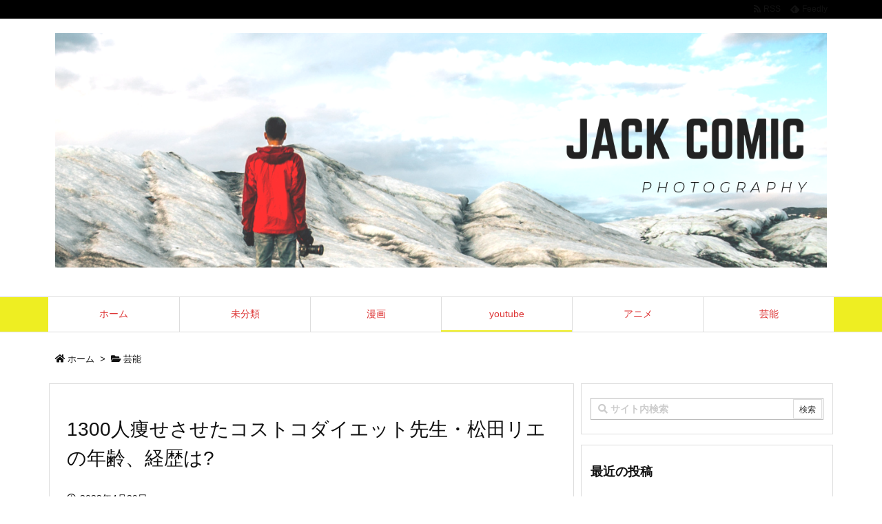

--- FILE ---
content_type: text/html; charset=UTF-8
request_url: https://mangafan.biz/archives/38957
body_size: 33038
content:
<!DOCTYPE html>
<html lang="ja" itemscope itemtype="https://schema.org/WebPage">
<head prefix="og: http://ogp.me/ns# article: http://ogp.me/ns/article# fb: http://ogp.me/ns/fb#">
<meta charset="UTF-8" />
<meta http-equiv="X-UA-Compatible" content="IE=edge" />
<meta name="viewport" content="width=device-width, initial-scale=1, user-scalable=yes" />
<title>1300人痩せさせたコストコダイエット先生・松田リエの年齢、経歴は? | サブカル男爵のおススメコンテンツ</title>
<link rel='dns-prefetch' href='//ajax.googleapis.com' />
<link rel='dns-prefetch' href='//s.w.org' />
<link rel='dns-prefetch' href='//use.fontawesome.com' />
<link rel="canonical" href="https://mangafan.biz/archives/38957" />
<link rel='shortlink' href='https://mangafan.biz/?p=38957' />
<link rel="pingback" href="https://mangafan.biz/xmlrpc.php" />
<link rel="author" href="https://mangafan.biz/archives/author" />
<link rel="manifest" href="https://mangafan.biz/luxe-manifest.json" />
<link rel="alternate" type="application/rss+xml" title="サブカル男爵のおススメコンテンツ RSS Feed" href="https://mangafan.biz/feed" />
<link rel="alternate" type="application/atom+xml" title="サブカル男爵のおススメコンテンツ Atom Feed" href="https://mangafan.biz/feed/atom" />
<!-- Global site tag (gtag.js) - Google Analytics -->
<script async src="https://www.googletagmanager.com/gtag/js?id=UA-141851948-1"></script>
<script>
  window.dataLayer = window.dataLayer || [];
  function gtag(){dataLayer.push(arguments);}
  gtag('js', new Date());
  gtag('config', 'UA-141851948-1');</script>
<link rel="preload" as="font" type="font/woff" href="//mangafan.biz/wp-content/themes/luxech/fonts/icomoon/fonts/icomoon.woff" crossorigin />
<link rel="icon" href="https://mangafan.biz/wp-content/themes/luxech/images/favicon.ico" />
<link rel="apple-touch-icon-precomposed" href="https://mangafan.biz/wp-content/themes/luxech/images/apple-touch-icon-precomposed.png" />
<meta name="description" content="今日放送のウワサのお客さまにて1300人痩せさせたダイエット本Amazon1位のコストコダイエット先生・松田リエが紹介されます。 一体どんな人なんでしょう、皆さん気になりますよね? そこで今回は「ウワ..." />
<meta name="theme-color" content="#4285f4">
<meta name="format-detection" content="telephone=no">
<meta property="og:type" content="article" />
<meta property="og:url" content="https://mangafan.biz/archives/38957" />
<meta property="og:title" content="1300人痩せさせたコストコダイエット先生・松田リエの年齢、経歴は? | サブカル男爵のおススメコンテンツ" />
<meta property="og:description" content="今日放送のウワサのお客さまにて1300人痩せさせたダイエット本Amazon1位のコストコダイエット先生・松田リエが紹介されます。 一体どんな人なんでしょう、皆さん気になりますよね?..." />
<meta property="og:image" content="https://mangafan.biz/wp-content/themes/luxech/images/og.png" />
<meta property="og:image:width" content="880" />
<meta property="og:image:height" content="660" />
<meta property="og:site_name" content="サブカル男爵のおススメコンテンツ" />
<meta property="og:locale" content="ja_JP" />
<meta property="article:section" content="芸能" />
<meta property="article:published_time" content="2022-04-29T20:34:37Z" />
<meta property="article:modified_time" content="2022-04-29T20:34:37Z" />
<meta name="twitter:card" content="summary" />
<meta name="twitter:domain" content="mangafan.biz" />
<!-- managing ads with Advanced Ads – https://wpadvancedads.com/ --><script>
advanced_ads_ready=function(){var fns=[],listener,doc=typeof document==="object"&&document,hack=doc&&doc.documentElement.doScroll,domContentLoaded="DOMContentLoaded",loaded=doc&&(hack?/^loaded|^c/:/^loaded|^i|^c/).test(doc.readyState);if(!loaded&&doc){listener=function(){doc.removeEventListener(domContentLoaded,listener);window.removeEventListener("load",listener);loaded=1;while(listener=fns.shift())listener()};doc.addEventListener(domContentLoaded,listener);window.addEventListener("load",listener)}return function(fn){loaded?setTimeout(fn,0):fns.push(fn)}}();</script><noscript><link rel="stylesheet" id="nav-css" href="//mangafan.biz/wp-content/themes/luxeritas/styles/nav.min.css?v=1560256503" media="all" /></noscript>
<noscript><link rel="stylesheet" id="async-css" href="//mangafan.biz/wp-content/themes/luxeritas/style.async.min.css?v=1570933646" media="all" /></noscript>
<style id='wp-block-library-theme-inline-css'>
.wp-block-audio figcaption{margin-top:.5em;margin-bottom:1em;color:#555d66;text-align:center;font-size:13px}.wp-block-audio audio{width:100%;min-width:300px}.block-editor-block-list__layout .reusable-block-edit-panel{align-items:center;background:#f8f9f9;color:#555d66;display:flex;flex-wrap:wrap;font-family:-apple-system,BlinkMacSystemFont,Segoe UI,Roboto,Oxygen-Sans,Ubuntu,Cantarell,Helvetica Neue,sans-serif;font-size:13px;top:-14px;margin:0 -14px;padding:8px 14px;position:relative;border:1px dashed rgba(145,151,162,.25);border-bottom:none}.block-editor-block-list__layout .block-editor-block-list__layout .reusable-block-edit-panel{margin:0 -14px;padding:8px 14px}.block-editor-block-list__layout .reusable-block-edit-panel .reusable-block-edit-panel__spinner{margin:0 5px}.block-editor-block-list__layout .reusable-block-edit-panel .reusable-block-edit-panel__info{margin-right:auto}.block-editor-block-list__layout .reusable-block-edit-panel .reusable-block-edit-panel__label{margin-right:8px;white-space:nowrap;font-weight:600}.block-editor-block-list__layout .reusable-block-edit-panel .reusable-block-edit-panel__title{flex:1 1 100%;font-size:14px;height:30px;margin:4px 0 8px}.block-editor-block-list__layout .reusable-block-edit-panel .components-button.reusable-block-edit-panel__button{flex-shrink:0}@media (min-width:960px){.block-editor-block-list__layout .reusable-block-edit-panel{flex-wrap:nowrap}.block-editor-block-list__layout .reusable-block-edit-panel .reusable-block-edit-panel__title{margin:0}.block-editor-block-list__layout .reusable-block-edit-panel .components-button.reusable-block-edit-panel__button{margin:0 0 0 5px}}.editor-block-list__layout .is-selected .reusable-block-edit-panel{border-color:rgba(66,88,99,.4) rgba(66,88,99,.4) rgba(66,88,99,.4) transparent}.is-dark-theme .editor-block-list__layout .is-selected .reusable-block-edit-panel{border-color:hsla(0,0%,100%,.45) hsla(0,0%,100%,.45) hsla(0,0%,100%,.45) transparent}.block-editor-block-list__layout .reusable-block-indicator{background:#fff;border:1px dashed #e2e4e7;color:#555d66;top:-14px;height:30px;padding:4px;position:absolute;z-index:1;width:30px;right:-14px}.wp-block-button{color:#fff;margin-bottom:1.5em}.wp-block-button.aligncenter{text-align:center}.wp-block-button.alignright{text-align:right}.wp-block-button__link{background-color:#32373c;border:none;border-radius:28px;box-shadow:none;color:inherit;cursor:pointer;display:inline-block;font-size:18px;margin:0;padding:12px 24px;text-align:center;text-decoration:none;overflow-wrap:break-word}.wp-block-button__link:active,.wp-block-button__link:focus,.wp-block-button__link:hover,.wp-block-button__link:visited{color:inherit}.is-style-squared .wp-block-button__link{border-radius:0}.is-style-outline{color:#32373c}.is-style-outline .wp-block-button__link{background-color:transparent;border:2px solid}.wp-block-calendar{text-align:center}.wp-block-calendar tbody td,.wp-block-calendar th{padding:4px;border:1px solid #e2e4e7}.wp-block-calendar tfoot td{border:none}.wp-block-calendar table{width:100%;border-collapse:collapse;font-family:-apple-system,BlinkMacSystemFont,Segoe UI,Roboto,Oxygen-Sans,Ubuntu,Cantarell,Helvetica Neue,sans-serif}.wp-block-calendar table th{font-weight:440;background:#edeff0}.wp-block-calendar a{text-decoration:underline}.wp-block-calendar tfoot a{color:#00739c}.wp-block-calendar table caption,.wp-block-calendar table tbody{color:#40464d}.wp-block-categories.alignleft{margin-right:2em}.wp-block-categories.alignright{margin-left:2em}.wp-block-columns{display:flex;flex-wrap:wrap}@media (min-width:782px){.wp-block-columns{flex-wrap:nowrap}}.wp-block-column{flex-grow:1;margin-bottom:1em;flex-basis:100%;min-width:0;word-break:break-word;overflow-wrap:break-word}@media (min-width:600px){.wp-block-column{flex-basis:calc(50% - 16px);flex-grow:0}.wp-block-column:nth-child(2n){margin-left:32px}}@media (min-width:782px){.wp-block-column:not(:first-child){margin-left:32px}}.wp-block-cover,.wp-block-cover-image{position:relative;background-color:#000;background-size:cover;background-position:50%;min-height:430px;width:100%;margin:0 0 1.5em;display:flex;justify-content:center;align-items:center;overflow:hidden}.wp-block-cover-image.has-left-content,.wp-block-cover.has-left-content{justify-content:flex-start}.wp-block-cover-image.has-left-content .wp-block-cover-image-text,.wp-block-cover-image.has-left-content .wp-block-cover-text,.wp-block-cover-image.has-left-content h2,.wp-block-cover.has-left-content .wp-block-cover-image-text,.wp-block-cover.has-left-content .wp-block-cover-text,.wp-block-cover.has-left-content h2{margin-left:0;text-align:left}.wp-block-cover-image.has-right-content,.wp-block-cover.has-right-content{justify-content:flex-end}.wp-block-cover-image.has-right-content .wp-block-cover-image-text,.wp-block-cover-image.has-right-content .wp-block-cover-text,.wp-block-cover-image.has-right-content h2,.wp-block-cover.has-right-content .wp-block-cover-image-text,.wp-block-cover.has-right-content .wp-block-cover-text,.wp-block-cover.has-right-content h2{margin-right:0;text-align:right}.wp-block-cover-image .wp-block-cover-image-text,.wp-block-cover-image .wp-block-cover-text,.wp-block-cover-image h2,.wp-block-cover .wp-block-cover-image-text,.wp-block-cover .wp-block-cover-text,.wp-block-cover h2{color:#fff;font-size:2em;line-height:1.25;z-index:1;margin-bottom:0;max-width:610px;padding:14px;text-align:center}.wp-block-cover-image .wp-block-cover-image-text a,.wp-block-cover-image .wp-block-cover-image-text a:active,.wp-block-cover-image .wp-block-cover-image-text a:focus,.wp-block-cover-image .wp-block-cover-image-text a:hover,.wp-block-cover-image .wp-block-cover-text a,.wp-block-cover-image .wp-block-cover-text a:active,.wp-block-cover-image .wp-block-cover-text a:focus,.wp-block-cover-image .wp-block-cover-text a:hover,.wp-block-cover-image h2 a,.wp-block-cover-image h2 a:active,.wp-block-cover-image h2 a:focus,.wp-block-cover-image h2 a:hover,.wp-block-cover .wp-block-cover-image-text a,.wp-block-cover .wp-block-cover-image-text a:active,.wp-block-cover .wp-block-cover-image-text a:focus,.wp-block-cover .wp-block-cover-image-text a:hover,.wp-block-cover .wp-block-cover-text a,.wp-block-cover .wp-block-cover-text a:active,.wp-block-cover .wp-block-cover-text a:focus,.wp-block-cover .wp-block-cover-text a:hover,.wp-block-cover h2 a,.wp-block-cover h2 a:active,.wp-block-cover h2 a:focus,.wp-block-cover h2 a:hover{color:#fff}.wp-block-cover-image.has-parallax,.wp-block-cover.has-parallax{background-attachment:fixed}@supports (-webkit-overflow-scrolling:touch){.wp-block-cover-image.has-parallax,.wp-block-cover.has-parallax{background-attachment:scroll}}.wp-block-cover-image.has-background-dim:before,.wp-block-cover.has-background-dim:before{content:"";position:absolute;top:0;left:0;bottom:0;right:0;background-color:inherit;opacity:.5;z-index:1}.wp-block-cover-image.has-background-dim.has-background-dim-10:before,.wp-block-cover.has-background-dim.has-background-dim-10:before{opacity:.1}.wp-block-cover-image.has-background-dim.has-background-dim-20:before,.wp-block-cover.has-background-dim.has-background-dim-20:before{opacity:.2}.wp-block-cover-image.has-background-dim.has-background-dim-30:before,.wp-block-cover.has-background-dim.has-background-dim-30:before{opacity:.3}.wp-block-cover-image.has-background-dim.has-background-dim-40:before,.wp-block-cover.has-background-dim.has-background-dim-40:before{opacity:.4}.wp-block-cover-image.has-background-dim.has-background-dim-50:before,.wp-block-cover.has-background-dim.has-background-dim-50:before{opacity:.5}.wp-block-cover-image.has-background-dim.has-background-dim-60:before,.wp-block-cover.has-background-dim.has-background-dim-60:before{opacity:.6}.wp-block-cover-image.has-background-dim.has-background-dim-70:before,.wp-block-cover.has-background-dim.has-background-dim-70:before{opacity:.7}.wp-block-cover-image.has-background-dim.has-background-dim-80:before,.wp-block-cover.has-background-dim.has-background-dim-80:before{opacity:.8}.wp-block-cover-image.has-background-dim.has-background-dim-90:before,.wp-block-cover.has-background-dim.has-background-dim-90:before{opacity:.9}.wp-block-cover-image.has-background-dim.has-background-dim-100:before,.wp-block-cover.has-background-dim.has-background-dim-100:before{opacity:1}.wp-block-cover-image.alignleft,.wp-block-cover-image.alignright,.wp-block-cover.alignleft,.wp-block-cover.alignright{max-width:305px;width:100%}.wp-block-cover-image:after,.wp-block-cover:after{display:block;content:"";font-size:0;min-height:inherit}@supports ((position:-webkit-sticky) or (position:sticky)){.wp-block-cover-image:after,.wp-block-cover:after{content:none}}.wp-block-cover-image.aligncenter,.wp-block-cover-image.alignleft,.wp-block-cover-image.alignright,.wp-block-cover.aligncenter,.wp-block-cover.alignleft,.wp-block-cover.alignright{display:flex}.wp-block-cover-image .wp-block-cover__inner-container,.wp-block-cover .wp-block-cover__inner-container{width:calc(100% - 70px);z-index:1;color:#f8f9f9}.wp-block-cover-image .wp-block-subhead,.wp-block-cover-image h1,.wp-block-cover-image h2,.wp-block-cover-image h3,.wp-block-cover-image h4,.wp-block-cover-image h5,.wp-block-cover-image h6,.wp-block-cover-image p,.wp-block-cover .wp-block-subhead,.wp-block-cover h1,.wp-block-cover h2,.wp-block-cover h3,.wp-block-cover h4,.wp-block-cover h5,.wp-block-cover h6,.wp-block-cover p{color:inherit}.wp-block-cover__video-background{position:absolute;top:50%;left:50%;transform:translateX(-50%) translateY(-50%);width:100%;height:100%;z-index:0;-o-object-fit:cover;object-fit:cover}.block-editor-block-list__block[data-type="core/embed"][data-align=left] .block-editor-block-list__block-edit,.block-editor-block-list__block[data-type="core/embed"][data-align=right] .block-editor-block-list__block-edit,.wp-block-embed.alignleft,.wp-block-embed.alignright{max-width:360px;width:100%}.wp-block-embed{margin-bottom:1em}.wp-block-embed figcaption{margin-top:.5em;margin-bottom:1em;color:#555d66;text-align:center;font-size:13px}.wp-embed-responsive .wp-block-embed.wp-embed-aspect-1-1 .wp-block-embed__wrapper,.wp-embed-responsive .wp-block-embed.wp-embed-aspect-1-2 .wp-block-embed__wrapper,.wp-embed-responsive .wp-block-embed.wp-embed-aspect-4-3 .wp-block-embed__wrapper,.wp-embed-responsive .wp-block-embed.wp-embed-aspect-9-16 .wp-block-embed__wrapper,.wp-embed-responsive .wp-block-embed.wp-embed-aspect-16-9 .wp-block-embed__wrapper,.wp-embed-responsive .wp-block-embed.wp-embed-aspect-18-9 .wp-block-embed__wrapper,.wp-embed-responsive .wp-block-embed.wp-embed-aspect-21-9 .wp-block-embed__wrapper{position:relative}.wp-embed-responsive .wp-block-embed.wp-embed-aspect-1-1 .wp-block-embed__wrapper:before,.wp-embed-responsive .wp-block-embed.wp-embed-aspect-1-2 .wp-block-embed__wrapper:before,.wp-embed-responsive .wp-block-embed.wp-embed-aspect-4-3 .wp-block-embed__wrapper:before,.wp-embed-responsive .wp-block-embed.wp-embed-aspect-9-16 .wp-block-embed__wrapper:before,.wp-embed-responsive .wp-block-embed.wp-embed-aspect-16-9 .wp-block-embed__wrapper:before,.wp-embed-responsive .wp-block-embed.wp-embed-aspect-18-9 .wp-block-embed__wrapper:before,.wp-embed-responsive .wp-block-embed.wp-embed-aspect-21-9 .wp-block-embed__wrapper:before{content:"";display:block;padding-top:50%}.wp-embed-responsive .wp-block-embed.wp-embed-aspect-1-1 .wp-block-embed__wrapper iframe,.wp-embed-responsive .wp-block-embed.wp-embed-aspect-1-2 .wp-block-embed__wrapper iframe,.wp-embed-responsive .wp-block-embed.wp-embed-aspect-4-3 .wp-block-embed__wrapper iframe,.wp-embed-responsive .wp-block-embed.wp-embed-aspect-9-16 .wp-block-embed__wrapper iframe,.wp-embed-responsive .wp-block-embed.wp-embed-aspect-16-9 .wp-block-embed__wrapper iframe,.wp-embed-responsive .wp-block-embed.wp-embed-aspect-18-9 .wp-block-embed__wrapper iframe,.wp-embed-responsive .wp-block-embed.wp-embed-aspect-21-9 .wp-block-embed__wrapper iframe{position:absolute;top:0;right:0;bottom:0;left:0;width:100%;height:100%}.wp-embed-responsive .wp-block-embed.wp-embed-aspect-21-9 .wp-block-embed__wrapper:before{padding-top:42.85%}.wp-embed-responsive .wp-block-embed.wp-embed-aspect-18-9 .wp-block-embed__wrapper:before{padding-top:50%}.wp-embed-responsive .wp-block-embed.wp-embed-aspect-16-9 .wp-block-embed__wrapper:before{padding-top:56.25%}.wp-embed-responsive .wp-block-embed.wp-embed-aspect-4-3 .wp-block-embed__wrapper:before{padding-top:75%}.wp-embed-responsive .wp-block-embed.wp-embed-aspect-1-1 .wp-block-embed__wrapper:before{padding-top:100%}.wp-embed-responsive .wp-block-embed.wp-embed-aspect-9-6 .wp-block-embed__wrapper:before{padding-top:66.66%}.wp-embed-responsive .wp-block-embed.wp-embed-aspect-1-2 .wp-block-embed__wrapper:before{padding-top:200%}.wp-block-file{margin-bottom:1.5em}.wp-block-file.aligncenter{text-align:center}.wp-block-file.alignright{text-align:right}.wp-block-file .wp-block-file__button{background:#32373c;border-radius:2em;color:#fff;font-size:13px;padding:.5em 1em}.wp-block-file a.wp-block-file__button{text-decoration:none}.wp-block-file a.wp-block-file__button:active,.wp-block-file a.wp-block-file__button:focus,.wp-block-file a.wp-block-file__button:hover,.wp-block-file a.wp-block-file__button:visited{box-shadow:none;color:#fff;opacity:.85;text-decoration:none}.wp-block-file *+.wp-block-file__button{margin-left:.75em}.wp-block-gallery{display:flex;flex-wrap:wrap;list-style-type:none;padding:0}.wp-block-gallery .blocks-gallery-image,.wp-block-gallery .blocks-gallery-item{margin:0 16px 16px 0;display:flex;flex-grow:1;flex-direction:column;justify-content:center;position:relative}.wp-block-gallery .blocks-gallery-image figure,.wp-block-gallery .blocks-gallery-item figure{margin:0;height:100%}@supports ((position:-webkit-sticky) or (position:sticky)){.wp-block-gallery .blocks-gallery-image figure,.wp-block-gallery .blocks-gallery-item figure{display:flex;align-items:flex-end;justify-content:flex-start}}.wp-block-gallery .blocks-gallery-image img,.wp-block-gallery .blocks-gallery-item img{display:block;max-width:100%;height:auto;width:100%}@supports ((position:-webkit-sticky) or (position:sticky)){.wp-block-gallery .blocks-gallery-image img,.wp-block-gallery .blocks-gallery-item img{width:auto}}.wp-block-gallery .blocks-gallery-image figcaption,.wp-block-gallery .blocks-gallery-item figcaption{position:absolute;bottom:0;width:100%;max-height:100%;overflow:auto;padding:40px 10px 9px;color:#fff;text-align:center;font-size:13px;background:linear-gradient(0deg,rgba(0,0,0,.7),rgba(0,0,0,.3) 70%,transparent)}.wp-block-gallery .blocks-gallery-image figcaption img,.wp-block-gallery .blocks-gallery-item figcaption img{display:inline}.wp-block-gallery.is-cropped .blocks-gallery-image a,.wp-block-gallery.is-cropped .blocks-gallery-image img,.wp-block-gallery.is-cropped .blocks-gallery-item a,.wp-block-gallery.is-cropped .blocks-gallery-item img{width:100%}@supports ((position:-webkit-sticky) or (position:sticky)){.wp-block-gallery.is-cropped .blocks-gallery-image a,.wp-block-gallery.is-cropped .blocks-gallery-image img,.wp-block-gallery.is-cropped .blocks-gallery-item a,.wp-block-gallery.is-cropped .blocks-gallery-item img{height:100%;flex:1;-o-object-fit:cover;object-fit:cover}}.wp-block-gallery .blocks-gallery-image,.wp-block-gallery .blocks-gallery-item{width:calc(50% - 8px)}.wp-block-gallery .blocks-gallery-image:nth-of-type(2n),.wp-block-gallery .blocks-gallery-item:nth-of-type(2n){margin-right:0}.wp-block-gallery.columns-1 .blocks-gallery-image,.wp-block-gallery.columns-1 .blocks-gallery-item{width:100%;margin-right:0}@media (min-width:600px){.wp-block-gallery.columns-3 .blocks-gallery-image,.wp-block-gallery.columns-3 .blocks-gallery-item{width:calc(33.33333% - 10.66667px);margin-right:16px}@supports (-ms-ime-align:auto){.wp-block-gallery.columns-3 .blocks-gallery-image,.wp-block-gallery.columns-3 .blocks-gallery-item{width:calc(33.33333% - 11.66667px)}}.wp-block-gallery.columns-4 .blocks-gallery-image,.wp-block-gallery.columns-4 .blocks-gallery-item{width:calc(25% - 12px);margin-right:16px}@supports (-ms-ime-align:auto){.wp-block-gallery.columns-4 .blocks-gallery-image,.wp-block-gallery.columns-4 .blocks-gallery-item{width:calc(25% - 13px)}}.wp-block-gallery.columns-5 .blocks-gallery-image,.wp-block-gallery.columns-5 .blocks-gallery-item{width:calc(20% - 12.8px);margin-right:16px}@supports (-ms-ime-align:auto){.wp-block-gallery.columns-5 .blocks-gallery-image,.wp-block-gallery.columns-5 .blocks-gallery-item{width:calc(20% - 13.8px)}}.wp-block-gallery.columns-6 .blocks-gallery-image,.wp-block-gallery.columns-6 .blocks-gallery-item{width:calc(16.66667% - 13.33333px);margin-right:16px}@supports (-ms-ime-align:auto){.wp-block-gallery.columns-6 .blocks-gallery-image,.wp-block-gallery.columns-6 .blocks-gallery-item{width:calc(16.66667% - 14.33333px)}}.wp-block-gallery.columns-7 .blocks-gallery-image,.wp-block-gallery.columns-7 .blocks-gallery-item{width:calc(14.28571% - 13.71429px);margin-right:16px}@supports (-ms-ime-align:auto){.wp-block-gallery.columns-7 .blocks-gallery-image,.wp-block-gallery.columns-7 .blocks-gallery-item{width:calc(14.28571% - 14.71429px)}}.wp-block-gallery.columns-8 .blocks-gallery-image,.wp-block-gallery.columns-8 .blocks-gallery-item{width:calc(12.5% - 14px);margin-right:16px}@supports (-ms-ime-align:auto){.wp-block-gallery.columns-8 .blocks-gallery-image,.wp-block-gallery.columns-8 .blocks-gallery-item{width:calc(12.5% - 15px)}}.wp-block-gallery.columns-1 .blocks-gallery-image:nth-of-type(1n),.wp-block-gallery.columns-1 .blocks-gallery-item:nth-of-type(1n),.wp-block-gallery.columns-2 .blocks-gallery-image:nth-of-type(2n),.wp-block-gallery.columns-2 .blocks-gallery-item:nth-of-type(2n),.wp-block-gallery.columns-3 .blocks-gallery-image:nth-of-type(3n),.wp-block-gallery.columns-3 .blocks-gallery-item:nth-of-type(3n),.wp-block-gallery.columns-4 .blocks-gallery-image:nth-of-type(4n),.wp-block-gallery.columns-4 .blocks-gallery-item:nth-of-type(4n),.wp-block-gallery.columns-5 .blocks-gallery-image:nth-of-type(5n),.wp-block-gallery.columns-5 .blocks-gallery-item:nth-of-type(5n),.wp-block-gallery.columns-6 .blocks-gallery-image:nth-of-type(6n),.wp-block-gallery.columns-6 .blocks-gallery-item:nth-of-type(6n),.wp-block-gallery.columns-7 .blocks-gallery-image:nth-of-type(7n),.wp-block-gallery.columns-7 .blocks-gallery-item:nth-of-type(7n),.wp-block-gallery.columns-8 .blocks-gallery-image:nth-of-type(8n),.wp-block-gallery.columns-8 .blocks-gallery-item:nth-of-type(8n){margin-right:0}}.wp-block-gallery .blocks-gallery-image:last-child,.wp-block-gallery .blocks-gallery-item:last-child{margin-right:0}.wp-block-gallery .blocks-gallery-item.has-add-item-button{width:100%}.wp-block-gallery.alignleft,.wp-block-gallery.alignright{max-width:305px;width:100%}.wp-block-gallery.aligncenter,.wp-block-gallery.alignleft,.wp-block-gallery.alignright{display:flex}.wp-block-gallery.aligncenter .blocks-gallery-item figure{justify-content:center}.wp-block-image{max-width:100%;margin-bottom:1em;margin-left:0;margin-right:0}.wp-block-image img{max-width:100%}.wp-block-image.aligncenter{text-align:center}.wp-block-image.alignfull img,.wp-block-image.alignwide img{width:100%}.wp-block-image .aligncenter,.wp-block-image .alignleft,.wp-block-image .alignright,.wp-block-image.is-resized{display:table;margin-left:0;margin-right:0}.wp-block-image .aligncenter>figcaption,.wp-block-image .alignleft>figcaption,.wp-block-image .alignright>figcaption,.wp-block-image.is-resized>figcaption{display:table-caption;caption-side:bottom}.wp-block-image .alignleft{float:left;margin-right:1em}.wp-block-image .alignright{float:right;margin-left:1em}.wp-block-image .aligncenter{margin-left:auto;margin-right:auto}.wp-block-image figcaption{margin-top:.5em;margin-bottom:1em;color:#555d66;text-align:center;font-size:13px}.wp-block-latest-comments__comment{font-size:15px;line-height:1.1;list-style:none;margin-bottom:1em}.has-avatars .wp-block-latest-comments__comment{min-height:36px;list-style:none}.has-avatars .wp-block-latest-comments__comment .wp-block-latest-comments__comment-excerpt,.has-avatars .wp-block-latest-comments__comment .wp-block-latest-comments__comment-meta{margin-left:52px}.has-dates .wp-block-latest-comments__comment,.has-excerpts .wp-block-latest-comments__comment{line-height:1.5}.wp-block-latest-comments__comment-excerpt p{font-size:14px;line-height:1.8;margin:5px 0 20px}.wp-block-latest-comments__comment-date{color:#8f98a1;display:block;font-size:12px}.wp-block-latest-comments .avatar,.wp-block-latest-comments__comment-avatar{border-radius:24px;display:block;float:left;height:40px;margin-right:12px;width:40px}.wp-block-latest-posts.alignleft{margin-right:2em}.wp-block-latest-posts.alignright{margin-left:2em}.wp-block-latest-posts.is-grid{display:flex;flex-wrap:wrap;padding:0;list-style:none}.wp-block-latest-posts.is-grid li{margin:0 16px 16px 0;width:100%}@media (min-width:600px){.wp-block-latest-posts.columns-2 li{width:calc(50% - 16px)}.wp-block-latest-posts.columns-3 li{width:calc(33.33333% - 16px)}.wp-block-latest-posts.columns-4 li{width:calc(25% - 16px)}.wp-block-latest-posts.columns-5 li{width:calc(20% - 16px)}.wp-block-latest-posts.columns-6 li{width:calc(16.66667% - 16px)}}.wp-block-latest-posts__post-date{display:block;color:#6c7781;font-size:13px}.wp-block-media-text{display:grid;grid-template-rows:auto;align-items:center;grid-template-areas:"media-text-media media-text-content";grid-template-columns:50% auto}.wp-block-media-text.has-media-on-the-right{grid-template-areas:"media-text-content media-text-media";grid-template-columns:auto 50%}.wp-block-media-text .wp-block-media-text__media{grid-area:media-text-media;margin:0}.wp-block-media-text .wp-block-media-text__content{word-break:break-word;grid-area:media-text-content;padding:0 8%}.wp-block-media-text>figure>img,.wp-block-media-text>figure>video{max-width:unset;width:100%;vertical-align:middle}@media (max-width:600px){.wp-block-media-text.is-stacked-on-mobile{grid-template-columns:100%!important;grid-template-areas:"media-text-media" "media-text-content"}.wp-block-media-text.is-stacked-on-mobile.has-media-on-the-right{grid-template-areas:"media-text-content" "media-text-media"}}.is-small-text{font-size:14px}.is-regular-text{font-size:16px}.is-large-text{font-size:36px}.is-larger-text{font-size:48px}.has-drop-cap:not(:focus):first-letter{float:left;font-size:8.4em;line-height:.68;font-weight:100;margin:.05em .1em 0 0;text-transform:uppercase;font-style:normal}.has-drop-cap:not(:focus):after{content:"";display:table;clear:both;padding-top:14px}p.has-background{padding:20px 30px}p.has-text-color a{color:inherit}.wp-block-pullquote{padding:3em 0;margin-left:0;margin-right:0;text-align:center}.wp-block-pullquote.alignleft,.wp-block-pullquote.alignright{max-width:305px}.wp-block-pullquote.alignleft p,.wp-block-pullquote.alignright p{font-size:20px}.wp-block-pullquote p{font-size:28px;line-height:1.6}.wp-block-pullquote cite,.wp-block-pullquote footer{position:relative}.wp-block-pullquote .has-text-color a{color:inherit}.wp-block-pullquote:not(.is-style-solid-color){background:none}.wp-block-pullquote.is-style-solid-color{border:none}.wp-block-pullquote.is-style-solid-color blockquote{margin-left:auto;margin-right:auto;text-align:left;max-width:60%}.wp-block-pullquote.is-style-solid-color blockquote p{margin-top:0;margin-bottom:0;font-size:32px}.wp-block-pullquote.is-style-solid-color blockquote cite{text-transform:none;font-style:normal}.wp-block-pullquote cite{color:inherit}.wp-block-quote.is-large,.wp-block-quote.is-style-large{margin:0 0 16px;padding:0 1em}.wp-block-quote.is-large p,.wp-block-quote.is-style-large p{font-size:24px;font-style:italic;line-height:1.6}.wp-block-quote.is-large cite,.wp-block-quote.is-large footer,.wp-block-quote.is-style-large cite,.wp-block-quote.is-style-large footer{font-size:18px;text-align:right}.wp-block-rss.alignleft{margin-right:2em}.wp-block-rss.alignright{margin-left:2em}.wp-block-rss.is-grid{display:flex;flex-wrap:wrap;padding:0;list-style:none}.wp-block-rss.is-grid li{margin:0 16px 16px 0;width:100%}@media (min-width:600px){.wp-block-rss.columns-2 li{width:calc(50% - 16px)}.wp-block-rss.columns-3 li{width:calc(33.33333% - 16px)}.wp-block-rss.columns-4 li{width:calc(25% - 16px)}.wp-block-rss.columns-5 li{width:calc(20% - 16px)}.wp-block-rss.columns-6 li{width:calc(16.66667% - 16px)}}.wp-block-rss__item-author,.wp-block-rss__item-publish-date{color:#6c7781;font-size:13px}.wp-block-search{display:flex;flex-wrap:wrap}.wp-block-search .wp-block-search__label{width:100%}.wp-block-search .wp-block-search__input{flex-grow:1}.wp-block-search .wp-block-search__button{margin-left:10px}.wp-block-separator.is-style-wide{border-bottom-width:1px}.wp-block-separator.is-style-dots{background:none;border:none;text-align:center;max-width:none;line-height:1;height:auto}.wp-block-separator.is-style-dots:before{content:"\00b7 \00b7 \00b7";color:#191e23;font-size:20px;letter-spacing:2em;padding-left:2em;font-family:serif}p.wp-block-subhead{font-size:1.1em;font-style:italic;opacity:.75}.wp-block-table.has-fixed-layout{table-layout:fixed;width:100%}.wp-block-table.aligncenter,.wp-block-table.alignleft,.wp-block-table.alignright{display:table;width:auto}.wp-block-table.has-subtle-light-gray-background-color{background-color:#f3f4f5}.wp-block-table.has-subtle-pale-green-background-color{background-color:#e9fbe5}.wp-block-table.has-subtle-pale-blue-background-color{background-color:#e7f5fe}.wp-block-table.has-subtle-pale-pink-background-color{background-color:#fcf0ef}.wp-block-table.is-style-stripes{border-spacing:0;border-collapse:inherit;background-color:transparent;border-bottom:1px solid #f3f4f5}.wp-block-table.is-style-stripes.has-subtle-light-gray-background-color tr:nth-child(odd),.wp-block-table.is-style-stripes tr:nth-child(odd){background-color:#f3f4f5}.wp-block-table.is-style-stripes.has-subtle-pale-green-background-color tr:nth-child(odd){background-color:#e9fbe5}.wp-block-table.is-style-stripes.has-subtle-pale-blue-background-color tr:nth-child(odd){background-color:#e7f5fe}.wp-block-table.is-style-stripes.has-subtle-pale-pink-background-color tr:nth-child(odd){background-color:#fcf0ef}.wp-block-table.is-style-stripes td{border-color:transparent}.wp-block-text-columns,.wp-block-text-columns.aligncenter{display:flex}.wp-block-text-columns .wp-block-column{margin:0 16px;padding:0}.wp-block-text-columns .wp-block-column:first-child{margin-left:0}.wp-block-text-columns .wp-block-column:last-child{margin-right:0}.wp-block-text-columns.columns-2 .wp-block-column{width:50%}.wp-block-text-columns.columns-3 .wp-block-column{width:33.33333%}.wp-block-text-columns.columns-4 .wp-block-column{width:25%}pre.wp-block-verse{white-space:nowrap;overflow:auto}.wp-block-video{margin-left:0;margin-right:0}.wp-block-video video{max-width:100%}@supports ((position:-webkit-sticky) or (position:sticky)){.wp-block-video [poster]{-o-object-fit:cover;object-fit:cover}}.wp-block-video.aligncenter{text-align:center}.wp-block-video figcaption{margin-top:.5em;margin-bottom:1em;color:#555d66;text-align:center;font-size:13px}.has-pale-pink-background-color.has-pale-pink-background-color{background-color:#f78da7}.has-vivid-red-background-color.has-vivid-red-background-color{background-color:#cf2e2e}.has-luminous-vivid-orange-background-color.has-luminous-vivid-orange-background-color{background-color:#ff6900}.has-luminous-vivid-amber-background-color.has-luminous-vivid-amber-background-color{background-color:#fcb900}.has-light-green-cyan-background-color.has-light-green-cyan-background-color{background-color:#7bdcb5}.has-vivid-green-cyan-background-color.has-vivid-green-cyan-background-color{background-color:#00d084}.has-pale-cyan-blue-background-color.has-pale-cyan-blue-background-color{background-color:#8ed1fc}.has-vivid-cyan-blue-background-color.has-vivid-cyan-blue-background-color{background-color:#0693e3}.has-very-light-gray-background-color.has-very-light-gray-background-color{background-color:#eee}.has-cyan-bluish-gray-background-color.has-cyan-bluish-gray-background-color{background-color:#abb8c3}.has-very-dark-gray-background-color.has-very-dark-gray-background-color{background-color:#313131}.has-pale-pink-color.has-pale-pink-color{color:#f78da7}.has-vivid-red-color.has-vivid-red-color{color:#cf2e2e}.has-luminous-vivid-orange-color.has-luminous-vivid-orange-color{color:#ff6900}.has-luminous-vivid-amber-color.has-luminous-vivid-amber-color{color:#fcb900}.has-light-green-cyan-color.has-light-green-cyan-color{color:#7bdcb5}.has-vivid-green-cyan-color.has-vivid-green-cyan-color{color:#00d084}.has-pale-cyan-blue-color.has-pale-cyan-blue-color{color:#8ed1fc}.has-vivid-cyan-blue-color.has-vivid-cyan-blue-color{color:#0693e3}.has-very-light-gray-color.has-very-light-gray-color{color:#eee}.has-cyan-bluish-gray-color.has-cyan-bluish-gray-color{color:#abb8c3}.has-very-dark-gray-color.has-very-dark-gray-color{color:#313131}.has-small-font-size{font-size:13px}.has-normal-font-size,.has-regular-font-size{font-size:16px}.has-medium-font-size{font-size:20px}.has-large-font-size{font-size:36px}.has-huge-font-size,.has-larger-font-size{font-size:42px}.wp-block-code{font-size:14px;padding:.8em 1em;border:1px solid #e2e4e7;border-radius:4px}.wp-block-code,.wp-block-preformatted pre{font-family:Menlo,Consolas,monaco,monospace;color:#23282d}.wp-block-preformatted pre{font-size:16px}@media (min-width:600px){.wp-block-preformatted pre{font-size:14px}}.wp-block-pullquote{border-top:4px solid #555d66;border-bottom:4px solid #555d66;color:#40464d}.wp-block-pullquote__citation,.wp-block-pullquote cite,.wp-block-pullquote footer{color:#40464d;text-transform:uppercase;font-size:13px;font-style:normal}.wp-block-quote{border-left:4px solid #000;margin:20px 0;padding-left:1em}.wp-block-quote__citation,.wp-block-quote cite,.wp-block-quote footer{color:#6c7781;font-size:13px;margin-top:1em;position:relative;font-style:normal}.wp-block-quote[style*="text-align:right"],.wp-block-quote[style*="text-align: right"]{border-left:none;border-right:4px solid #000;padding-left:0;padding-right:1em}.wp-block-quote[style*="text-align:center"],.wp-block-quote[style*="text-align: center"]{border:none;padding-left:0}.wp-block-quote.is-large,.wp-block-quote.is-style-large{border:none}.wp-block-search .wp-block-search__label{font-weight:700}.wp-block-separator{border:none;border-bottom:2px solid #8f98a1;margin:1.65em auto}.wp-block-separator:not(.is-style-wide):not(.is-style-dots){max-width:100px}.wp-block-table{width:100%;min-width:240px;border-collapse:collapse}.wp-block-table td,.wp-block-table th{padding:.5em;border:1px solid;word-break:break-all}</style>
<link rel="stylesheet" id="toc-screen-css" href="//mangafan.biz/wp-content/plugins/table-of-contents-plus/screen.min.css" media="all" />
<style id='luxech-inline-css'>
/*! Luxeritas WordPress Theme 3.5.11 - free/libre wordpress platform
 * @copyright Copyright (C) 2015 Thought is free. */*,*:before,*:after{box-sizing:border-box}@-ms-viewport{width:device-width}a:not([href]):not([tabindex]){color:inherit;text-decoration:none}a:not([href]):not([tabindex]):hover,a:not([href]):not([tabindex]):focus{color:inherit;text-decoration:none}a:not([href]):not([tabindex]):focus{outline:0}h1{font-size:2em;margin:.67em 0}small{font-size:80%}img{border-style:none;vertical-align:middle}hr{box-sizing:content-box;height:0;overflow:visible;margin-top:1rem;margin-bottom:1rem;border:0}pre{margin-top:0;margin-bottom:1rem;overflow:auto;-ms-overflow-style:scrollbar}code,pre{font-family:monospace,monospace;font-size:1em}ul ul,ol ul,ul ol,ol ol{margin-bottom:0}p{margin-top:0;margin-bottom:1rem}button{border-radius:0}button:focus{outline:1px dotted;outline:5px auto -webkit-focus-ring-color}input,button,select,optgroup,textarea{margin:0;font-family:inherit;font-size:inherit;line-height:inherit}button,input{overflow:visible}button,select{text-transform:none}button,html [type=button],[type=reset],[type=submit]{-webkit-appearance:button}button::-moz-focus-inner,[type=button]::-moz-focus-inner,[type=reset]::-moz-focus-inner,[type=submit]::-moz-focus-inner{padding:0;border-style:none}input[type=radio],input[type=checkbox]{box-sizing:border-box;padding:0}[type=number]::-webkit-inner-spin-button,[type=number]::-webkit-outer-spin-button{height:auto}[type=search]{outline-offset:-2px;-webkit-appearance:none}[type=search]::-webkit-search-cancel-button,[type=search]::-webkit-search-decoration{-webkit-appearance:none}textarea{overflow:auto;resize:vertical}label{display:inline-block;margin-bottom:.5rem}h1,h2,h3,h4,h5,h6{margin-top:0;margin-bottom:.5rem;font-family:inherit;font-weight:500;line-height:1.2;color:inherit}.container{width:100%;margin-right:auto;margin-left:auto}@media (min-width:768px){.container{max-width:720px}}@media (min-width:992px){.container{max-width:960px}}@media (min-width:1200px){.container{max-width:1140px}}.col-4,.col-6,.col-12{float:left;position:relative;width:100%;min-height:1px;padding-right:15px;padding-left:15px}.col-12{-webkit-box-flex:0;-ms-flex:0 0 100%;flex:0 0 100%;max-width:100%}.col-6{-webkit-box-flex:0;-ms-flex:0 0 50%;flex:0 0 50%;max-width:50%}.col-4{-webkit-box-flex:0;-ms-flex:0 0 33.333333%;flex:0 0 33.333333%;max-width:33.333333%}.clearfix:after{display:block;clear:both;content:""}.pagination{display:-webkit-box;display:-ms-flexbox;display:flex;padding-left:0;list-style:none;border-radius:.25rem}table{border-collapse:collapse}caption{padding-top:.75rem;padding-bottom:.75rem;color:#6c757d;text-align:left;caption-side:bottom}th{text-align:left}.fa,.fas,.far,.fal,.fab{-moz-osx-font-smoothing:grayscale;-webkit-font-smoothing:antialiased;display:inline-block;font-style:normal;font-variant:normal;text-rendering:auto;line-height:1}.fa-fw{text-align:center;width:1.25em}.fa-pull-left{float:left}.fa-pull-right{float:right}.fa.fa-pull-left,.fas.fa-pull-left,.far.fa-pull-left,.fal.fa-pull-left,.fab.fa-pull-left{margin-right:.3em}.fa.fa-pull-right,.fas.fa-pull-right,.far.fa-pull-right,.fal.fa-pull-right,.fab.fa-pull-right{margin-left:.3em}.fa-spin{-webkit-animation:fa-spin 2s infinite linear;animation:fa-spin 2s infinite linear}@-webkit-keyframes fa-spin{0%{-webkit-transform:rotate(0deg);transform:rotate(0deg)}100%{-webkit-transform:rotate(360deg);transform:rotate(360deg)}}@keyframes fa-spin{0%{-webkit-transform:rotate(0deg);transform:rotate(0deg)}100%{-webkit-transform:rotate(360deg);transform:rotate(360deg)}}.fa-rotate-180{-ms-filter:'progid:DXImageTransform.Microsoft.BasicImage(rotation=2)';-webkit-transform:rotate(180deg);transform:rotate(180deg)}.fa-angle-double-left:before{content:'\f100'}.fa-angle-double-right:before{content:'\f101'}.fa-angle-double-up:before{content:'\f102'}.fa-arrow-circle-up:before{content:'\f0aa'}.fa-arrow-left:before{content:'\f060'}.fa-arrow-right:before{content:'\f061'}.fa-arrow-up:before{content:'\f062'}.fa-bars:before{content:'\f0c9'}.fa-calendar-alt:before{content:'\f073'}.fa-caret-right:before{content:'\f0da'}.fa-caret-square-up:before{content:'\f151'}.fa-caret-up:before{content:'\f0d8'}.fa-chevron-circle-up:before{content:'\f139'}.fa-chevron-up:before{content:'\f077'}.fa-clock:before{content:'\f017'}.fa-comment:before{content:'\f075'}.fa-comments:before{content:'\f086'}.fa-exchange-alt:before{content:'\f362'}.fa-exclamation-triangle:before{content:'\f071'}.fa-external-link-square-alt:before{content:'\f360'}.fa-facebook-f:before{content:'\f39e'}.fa-file:before{content:'\f15b'}.fa-file-alt:before{content:'\f15c'}.fa-folder:before{content:'\f07b'}.fa-folder-open:before{content:'\f07c'}.fa-get-pocket:before{content:'\f265'}.fa-google-plus-g:before{content:'\f0d5'}.fa-home:before{content:'\f015'}.fa-id-card:before{content:'\f2c2'}.fa-instagram:before{content:'\f16d'}.fa-linkedin-in:before{content:'\f0e1'}.fa-list:before{content:'\f03a'}.fa-minus-square:before{content:'\f146'}.fa-pencil-alt:before{content:'\f303'}.fa-pinterest-p:before{content:'\f231'}.fa-plus-square:before{content:'\f0fe'}.fa-redo-alt:before{content:'\f2f9'}.fa-reply-all:before{content:'\f122'}.fa-rss:before{content:'\f09e'}.fa-search:before{content:'\f002'}.fa-smile:before{content:'\f118'}.fa-spinner:before{content:'\f110'}.fa-sync-alt:before{content:'\f2f1'}.fa-tag:before{content:'\f02b'}.fa-tags:before{content:'\f02c'}.fa-th-list:before{content:'\f00b'}.fa-times:before{content:'\f00d'}.fa-twitter:before{content:'\f099'}.fa-youtube:before{content:'\f167'}@font-face{font-family:'Font Awesome 5 Brands';font-style:normal;font-weight:400;font-display:swap;src:url('//use.fontawesome.com/releases/v5.5.0/webfonts/fa-brands-400.eot');src:url('//use.fontawesome.com/releases/v5.5.0/webfonts/fa-brands-400.eot') format('embedded-opentype'),url('//use.fontawesome.com/releases/v5.5.0/webfonts/fa-brands-400.woff2') format('woff2'),url('//use.fontawesome.com/releases/v5.5.0/webfonts/fa-brands-400.woff') format('woff'),url('//use.fontawesome.com/releases/v5.5.0/webfonts/fa-brands-400.ttf') format('truetype'),url('//use.fontawesome.com/releases/v5.5.0/webfonts/fa-brands-400.svg#fontawesome') format('svg')}.fab{font-family:'Font Awesome 5 Brands'}@font-face{font-family:'Font Awesome 5 Free';font-style:normal;font-weight:400;font-display:swap;src:url('//use.fontawesome.com/releases/v5.5.0/webfonts/fa-regular-400.eot');src:url('//use.fontawesome.com/releases/v5.5.0/webfonts/fa-regular-400.eot') format('embedded-opentype'),url('//use.fontawesome.com/releases/v5.5.0/webfonts/fa-regular-400.woff2') format('woff2'),url('//use.fontawesome.com/releases/v5.5.0/webfonts/fa-regular-400.woff') format('woff'),url('//use.fontawesome.com/releases/v5.5.0/webfonts/fa-regular-400.ttf') format('truetype'),url('//use.fontawesome.com/releases/v5.5.0/webfonts/fa-regular-400.svg#fontawesome') format('svg')}.far{font-family:'Font Awesome 5 Free';font-weight:400}@font-face{font-family:'Font Awesome 5 Free';font-style:normal;font-weight:900;font-display:swap;src:url('//use.fontawesome.com/releases/v5.5.0/webfonts/fa-solid-900.eot');src:url('//use.fontawesome.com/releases/v5.5.0/webfonts/fa-solid-900.eot') format('embedded-opentype'),url('//use.fontawesome.com/releases/v5.5.0/webfonts/fa-solid-900.woff2') format('woff2'),url('//use.fontawesome.com/releases/v5.5.0/webfonts/fa-solid-900.woff') format('woff'),url('//use.fontawesome.com/releases/v5.5.0/webfonts/fa-solid-900.ttf') format('truetype'),url('//use.fontawesome.com/releases/v5.5.0/webfonts/fa-solid-900.svg#fontawesome') format('svg')}.fa,.fas{font-family:'Font Awesome 5 Free';font-weight:900}@font-face{font-family:'icomoon';src:url('/wp-content/themes/luxech/fonts/icomoon/fonts/icomoon.eot');src:url('/wp-content/themes/luxech/fonts/icomoon/fonts/icomoon.eot') format('embedded-opentype'),url('/wp-content/themes/luxech/fonts/icomoon/fonts/icomoon.woff') format('woff'),url('/wp-content/themes/luxech/fonts/icomoon/fonts/icomoon.ttf') format('truetype'),url('/wp-content/themes/luxech/fonts/icomoon/fonts/icomoon.svg') format('svg');font-weight:400;font-style:normal;font-display:swap}[class^=ico-],[class*=" ico-"]{font-family:'icomoon' !important;speak:none;font-style:normal;font-weight:400;font-variant:normal;text-transform:none;line-height:1;-webkit-font-smoothing:antialiased;-moz-osx-font-smoothing:grayscale}.ico-feedly:before{content:"\e600"}.ico-feedly-o:before{content:"\e601"}.ico-feedly-square:before{content:"\e602"}.ico-line:before{content:"\e700"}.ico-line-square:before{content:"\e701"}*{margin:0;padding:0}a:hover,.term img,a:hover,.term img:hover{transition:opacity .3s,transform .5s}a:hover img{opacity:.8}hr{border-top:1px dotted #999}img,video,object,canvas,svg{max-width:100%;height:auto;box-sizing:content-box}.no-js img.lazy{display:none!important}pre,ul,ol{margin:0 0 1.6em}pre{margin-bottom:30px}blockquote,.wp-block-quote{display:block;position:relative;overflow:hidden;margin:1.6em 5px;padding:25px;font-size:14px;font-size:1.4rem;background:#fdfdfd;border:0;border-radius:6px;box-shadow:0 5px 5px 0 rgba(18,63,82,.035),0 0 0 1px rgba(176,181,193,.2)}blockquote:after{content:"\275b\275b";display:block;position:absolute;font-family:Arial,sans-serif;font-size:200px;line-height:1em;left:-25px;top:-15px;opacity:.04}blockquote cite,.wp-block-quote cite{display:block;text-align:right;font-family:serif;font-size:.9em;font-style:oblique}.wp-block-quote:not(.is-large):not(.is-style-large){border:0}blockquote ol:first-child,blockquote p:first-child,blockquote ul:first-child{margin-top:5px}blockquote ol:last-child,blockquote p:last-child,blockquote ul:last-child{margin-bottom:5px}[type=submit],[type=text],[type=email],.reply a{display:inline;line-height:1;vertical-align:middle;padding:12px 12px 11px;max-width:100%}.reply a,[type=submit],div[class$=-w] ul[class*=sns] li a,.widget_categories select,.widget_archive select{color:#333;font-weight:400;background:#fff;border:1px solid #ddd}div[class$=-w] ul[class*=sns] li a{color:#666;background:#fbfbfb;border:1px solid #ccc}option,textarea,[type=text],[type=email],[type=search]{color:inherit;background:#fff;border:1px solid #ddd}[type=search]{-webkit-appearance:none;outline-offset:-2px;line-height:1;border-radius:0}[type=search]::-webkit-search-cancel-button,[type=search]::-webkit-search-decoration{display:none}textarea{padding:8px;max-width:100%}.cboth{clear:both}.bold{font-weight:700}.wp-caption{margin-bottom:1.6em;max-width:100%}.wp-caption img[class*=wp-image-]{display:block;margin:0}.post .wp-caption-text,.post .wp-caption-dd{font-size:12px;font-size:1.2rem;line-height:1.5;margin:0;padding:.5em 0}.sticky .posted-on{display:none}.bypostauthor>article .fn:after{content:"";position:relative}.screen-reader-text{clip:rect(1px,1px,1px,1px);height:1px;overflow:hidden;position:absolute !important;width:1px}strong{font-weight:700}em{font-style:italic}.alignleft{display:inline;float:left}.alignright{display:inline;float:right}.aligncenter{display:block;margin-right:auto;margin-left:auto}blockquote.alignleft,.wp-caption.alignleft,img.alignleft{margin:.4em 1.6em 1.6em 0}blockquote.alignright,.wp-caption.alignright,img.alignright{margin:.4em 0 1.6em 1.6em}blockquote.aligncenter,.wp-caption.aligncenter,img.aligncenter{clear:both;margin-top:.4em;margin-bottom:1.6em}.wp-caption.alignleft,.wp-caption.alignright,.wp-caption.aligncenter{margin-bottom:1.2em}img[class*=wp-image-],img[class*=attachment-]{max-width:100%;height:auto}.gallery-item{display:inline-block;text-align:left;vertical-align:top;margin:0 0 1.5em;padding:0 1em 0 0;width:50%}.gallery-columns-1 .gallery-item{width:100%}.gallery-columns-2 .gallery-item{max-width:50%}@media screen and (min-width:30em){.gallery-item{max-width:25%}.gallery-columns-1 .gallery-item{max-width:100%}.gallery-columns-2 .gallery-item{max-width:50%}.gallery-columns-3 .gallery-item{max-width:33.33%}.gallery-columns-4 .gallery-item{max-width:25%}}.gallery-caption{display:block;font-size:12px;font-size:1.2rem;line-height:1.5;padding:.5em 0}.wp-block-image{margin:0 0 1.6em}#head-in{padding-top:28px;background:#fff}.band{position:absolute;top:0;left:0;right:0}div[id*=head-band]{margin:auto;height:28px;line-height:28px;overflow:hidden;background:#fff;border-bottom:1px solid #ddd}.band-menu{position:relative;margin:auto}.band-menu ul{font-size:1px;margin:0 -5px 0 0;position:absolute;right:10px;list-style:none}.band-menu li{display:inline-block;vertical-align:middle;font-size:12px;font-size:1.2rem;margin:0 3px;line-height:1}.band-menu li a{color:#111;text-decoration:none}.band-menu li a:hover{color:#09f}.band-menu .menu-item a:before{display:inline;margin:5px;line-height:1;font-family:'Font Awesome 5 Free';content:"\f0da";font-weight:900}div[id*=head-band] .snsf{display:block;min-width:28px;height:20px;margin:-2px -6px 0 0;text-align:center}div[id*=head-band] .snsf a{display:block;height:100%;width:100%;text-decoration:none;letter-spacing:0;font-family:Verdana,Arial,Helvetica,Roboto;padding:4px;border-radius:2px}#sitename{display:inline-block;max-width:100%;margin:0 0 12px;font-size:28px;font-size:2.8rem;line-height:1.4}#sitename a{color:inherit;text-decoration:none}.desc{line-height:1.4}.info{padding:20px 10px;overflow:hidden}.logo,.logo-up{margin:15px auto -10px auto;text-align:center}.logo-up{margin:15px auto 0 auto}#header .head-cover{margin:auto}#header #gnavi,#foot-in{margin:auto}#nav{margin:0;padding:0;border-top:1px solid #ddd;border-bottom:1px solid #ddd;position:relative;z-index:20}#nav,#gnavi ul,#gnavi li a,.mobile-nav{color:#111;background:#fff}#gnavi .mobile-nav{display:none}#gnavi .nav-menu{display:block}#gnavi ul{margin:0;text-indent:0;white-space:nowrap}#gnavi li,#gnavi li a{display:block;text-decoration:none;text-align:center}#gnavi li{float:left;position:relative;list-style-type:none}#gnavi li:hover>a,#gnavi li:hover>a>span,div.mobile-nav:hover,ul.mobile-nav li:hover{color:#fff;background:#09f}#gnavi li ul{display:none}#gnavi .current-menu-item>a,#gnavi .current-menu-ancestor>a,#gnavi .current_page_item>a,#gnavi .current_page_ancestor>a{background:none repeat scroll 0 0 #000;color:#fff}@media (min-width:992px){#gnavi ul{display:-webkit-box;display:-ms-flexbox;display:flex;-ms-flex-wrap:wrap;flex-wrap:wrap}#gnavi li{-webkit-box-flex:0 0 auto;-ms-flex:0 0 auto;flex:0 0 auto;min-width:1px;background:#09f}#gnavi div>ul>li{background:0 0}#gnavi li span{display:block}#gnavi div>ul>li>a>span{transition:.4s;border-bottom:0;padding:16px 18px}#gnavi li>ul{display:none;margin:0;padding:1px 0 0;border-right:1px solid #ddd;border-left:1px solid #ddd;background:0 0;position:absolute;top:100%;z-index:1}#gnavi li li{width:100%;min-width:160px}#gnavi li li span{border-bottom:1px solid #ddd;font-size:13px;font-size:1.3rem;padding:10px 15px;width:100%;text-align:left}#gnavi li li ul{padding:0;border-top:1px solid #ddd;overflow:hidden;top:-1px;left:100%}#gnavi ul ul>li[class*=children]>a>span:after{font-family:'Font Awesome 5 Free';content:"\f0da";font-weight:900;position:absolute;right:6px}}@media (max-width:991px){#gnavi ul.mobile-nav{display:table;table-layout:fixed;width:100%;margin:0;border:0}#gnavi div.mobile-nav{display:block;padding:8px 20px;cursor:pointer}#gnavi .mobile-nav li{display:table-cell;text-align:center;padding:8px 10px;border:0;float:none}#gnavi .mobile-nav li i{font-size:18px;font-size:1.8rem;font-style:normal}#gnavi ul{display:none;border:0;border-bottom:solid 1px #ddd}#gnavi li{display:block;float:none;width:100%;padding-left:0;text-align:left;line-height:1.2;border-top:1px solid #ddd;list-style:disc inside}#gnavi li:hover>a>span{background:0 0}#gnavi p{font-size:12px;font-size:1.2rem;line-height:1;margin:6px 0 0}}#primary{border:1px solid transparent}#section,.grid{margin:0 10px 20px 0}.grid{padding:45px 68px;background:#fff;border:1px solid #ddd}#breadcrumb{margin:20px 0 15px;padding:10px}#breadcrumb,#breadcrumb a{color:#111;text-decoration:none}#breadcrumb a:hover{text-decoration:underline}#breadcrumb h1,#breadcrumb li{display:inline;list-style-type:none;font-size:13px;font-size:1.3rem}#breadcrumb i{margin-right:3px}#breadcrumb i.arrow{margin:0 8px}.term{margin-right:10px}.term img{float:left;max-width:40%;height:auto;margin-bottom:15px;background:inherit;border:1px solid #ddd;border-radius:4px;box-shadow:0 0 2px 1px rgba(255,255,255,1) inset}.term img:hover{border-color:#06c}#related .term img{padding:1px;width:100px;height:100px}.read-more-link,.read-more-link i{text-decoration:underline}#list .toc{margin:0 0 25px}#list .excerpt{margin:0 0 12px;line-height:1.8}.exsp{display:inline}#list .read-more{clear:both;line-height:1;margin:35px 0 30px;text-align:right}#list .read-more{margin:0}@media (max-width:575px){.read-more-link{color:inherit;background:#fafafa;border:1px solid #aaa}.read-more-link:hover{color:#dc143c;background:#f0f0f0;text-decoration:none}}.meta,.post .meta{margin:0;font-size:14px;font-size:1.4rem;color:#111;margin-bottom:35px;line-height:1.6;vertical-align:middle;padding:16px 0}.meta a{color:#111;text-decoration:underline}.meta i{margin:0 5px 0 10px}.meta i:first-child{margin-left:0}.meta-box{margin:30px 10px}.toc .meta-u,.post .meta-u{line-height:1.4;background:0 0;border:0;margin:0 0 10px;padding:0}.post .meta-u{overflow:hidden;text-align:right}#paging{margin:auto;text-align:center}#paging ul{padding:0}#paging i{font-weight:700}#paging .not-allow i{font-weight:400;opacity:.3}.pagination{display:-webkit-box;display:-ms-flexbox;display:flex;-webkit-box-pack:center;-ms-flex-pack:center;justify-content:center;margin:0}.pagination li{-webkit-box-flex:1 1 42px;-ms-flex:1 1 42px;flex:1 1 42px;max-width:42px;min-width:27px;float:left}.pagination>li>a,.pagination>li>span{display:inline-block;width:100%;padding:6px 0;color:inherit;background:#fff;border:1px solid #ddd;border-right:0}.pagination>li:last-child>a,.pagination>li:last-child>span,.pagination>.not-allow:first-child>span:hover{border-right:1px solid #ddd}.pagination>.active>span,.pagination>li>a:hover{color:#fff;background:#dc143c}.pagination>.active>span:hover,.pagination>.not-allow>span:hover{cursor:text}.post #paging{margin:20px 0 40px}.post{font-size:16px;font-size:1.6rem;padding-bottom:10px;line-height:1.8}.post p{margin:0 0 1.6em}.post a{text-decoration:underline}.post h2,.post h3,.post h4,.post h5,.post h6{line-height:1.4;margin-top:35px;margin-bottom:30px}.post h1:first-child{margin-top:0}.post h2:first-child,.post h3:first-child{margin-top:30px}.post h2{border-left:8px solid #999;font-size:24px;font-size:2.4rem;padding:8px 20px}.post h3{font-size:22px;font-size:2.2rem;padding:2px 15px;margin-left:5px;border-left:2px #999 solid}.post h4{font-size:18px;font-size:1.8rem;padding:0 12px;border:0;border-left:solid 12px #999}.post table{margin-bottom:30px}.post td,.post th{padding:8px 10px;border:1px solid #ddd}.post th{text-align:center;background:#f5f5f5}.post ul,.post ol{padding:0 0 0 30px}.post .vcard{text-align:right}.post .vcard i{margin-right:8px}.entry-title,#front-page-title{font-size:28px;font-size:2.8rem;line-height:1.5;background:0 0;border:none;margin:0 0 10px;padding:0}.entry-title a{color:inherit;text-decoration:none}.entry-title a:hover{color:#dc143c}#sns-tops{margin:-25px 0 45px}#sns-bottoms{margin:16px 0 0}#bottom-area #sns-bottoms{margin-bottom:0}.sns-msg h2{display:inline-block;margin:0 0 0 5px;padding:0 8px;line-height:1;font-size:16px;font-size:1.6rem;background:0 0;border:none;border-bottom:5px solid #ccc}#pnavi{clear:both;padding:0;border:1px solid #ddd;background:#fff;height:auto;overflow:hidden}#pnavi .next,#pnavi .prev{position:relative}#pnavi .next{text-align:right;border-bottom:1px solid #ddd}#pnavi i{font-size:22px;font-size:2.2rem}#pnavi .next-arrow,#pnavi .prev-arrow{font-size:16px;font-size:1.6rem;position:absolute;top:10px}#pnavi .next-arrow{left:20px}#pnavi .prev-arrow{right:20px}#pnavi .ntitle,#pnavi .ptitle{margin-top:32px}#pnavi img{height:100px;width:100px;border:1px solid #ddd;border-radius:8px}#pnavi a{display:block;padding:15px 30px;overflow:hidden;text-decoration:none;color:#999;min-height:132px}#pnavi a:hover{color:#dc143c}#pnavi a>img,#pnavi a:hover>img{transition:opacity .4s,transform .4s}#pnavi a:hover>img{border-color:#337ab7}#pnavi .block-span{display:block;margin-top:35px}#pnavi .next img,#pnavi .no-img-next i{float:right;margin:0 0 0 10px}#pnavi .prev img,#pnavi .no-img-prev i{float:left;margin:0 10px 0 0}#pnavi i.navi-home,#pnavi .no-img-next i,#pnavi .no-img-prev i{height:100px}#pnavi i.navi-home{font-size:96px;padding:2px 0 2px 25px}#pnavi .no-img-next i,#pnavi .no-img-prev i{font-size:70px;padding:15px 0 15px 25px}@media (min-width:1200px),(min-width:540px) and (max-width:991px){#pnavi .next,#pnavi .prev,#pnavi .next a,#pnavi .prev a{padding-bottom:32767px;margin-bottom:-32752px}#pnavi .next,#pnavi .prev{margin-bottom:-32767px;width:50%}#pnavi .next{float:right;border-left:1px solid #ddd}}.related,.discussion,.tb{font-size:24px;font-size:2.4rem;line-height:2;margin:0 0 15px}.related i,.discussion i,.tb i{margin-right:10px}#related{padding:0}#related .term img{float:left;margin:8px 10px 8px 0}#related h3{font-size:16px;font-size:1.6rem;font-weight:700;padding:0;margin:10px 0 10px 10px;border:none}#related h3 a{color:inherit;text-decoration:none;line-height:1.6}#related h3 a:hover{color:#09f}#related .toc{padding:10px 0;border-top:1px dotted #ccc}#related .toc:first-child{border-top:none}#related p{margin:10px;font-size:13px;font-size:1.3rem}#related .excerpt p{opacity:.7}#comments h3{font-size:16px;font-size:1.6rem;border:none;padding:10px 0;margin-bottom:10px}#comments h3 i{font-size:22px;font-size:2.2rem;margin-right:10px}.comments-list,.comments-list li{border-bottom:1px solid #ddd}.comments-list li{margin-bottom:20px}.comments-list .comment-body{padding-bottom:20px}.comments-list li:last-child{margin-bottom:0;padding-bottom:0;border:none}#comments p{font-size:14px;font-size:1.4rem;margin:20px 0}#comments label{display:block}.comment-author.vcard .avatar{display:block;float:left;margin:0 10px 20px 0}.comment-meta{margin-bottom:40px}.comment-meta:after{content:" ";clear:both}.fn{line-height:1.6;font-size:15px;font-size:1.5rem}.says{margin-left:10px}.commentmetadata{font-size:14px;font-size:1.4rem;height:15px;padding:10px 10px 10px 0}.reply a{display:block;text-decoration:none;text-align:center;width:65px;margin:0 0 0 auto}.comments-list{padding-left:0;list-style-type:none}.comments-list li.depth-1>ul.children{padding-left:30px}.comments-list li{list-style-type:none}#comments .no-comments{margin:0 0 20px;padding:10px 20px 30px;border-bottom:1px solid #ddd}#c-paging{text-align:center;padding:0 0 20px;border-bottom:1px solid #ccc}#respond{font-size:16px;font-size:1.6rem}#commentform .tags{padding:10px;font-size:13px;font-size:1.3rem}#comments textarea{margin-bottom:10px;width:100%}#comments .form-submit{margin:0}#comments [type=submit]{color:#fff;background:#666;padding:18px 18px 17px}#comments [type=submit]:hover{background:#dc143c}#trackback input{width:100%;margin:0 0 10px}#list-title{margin:0 0 40px;font-size:28px;font-size:2.8rem;font-weight:400}#section .grid #list-title{margin:0}div[id*=side-],#col3{padding:20px 0;border:1px solid #ddd;background:#fff}#side .widget,#col3 .widget{word-break:break-all;margin:0 6px;padding:20px 7px;border:1px solid transparent}#side ul,#col3 ul{margin-bottom:0}#side ul li,#col3 ul li{list-style-type:none;line-height:2;margin:0;padding:0}#side ul li li,#col3 ul li li{margin-left:16px}#side h3,#col3 h3,#side h4,#col3 h4{font-size:18px;font-size:1.8rem;font-weight:700;color:#111;margin:4px 0 20px;padding:4px 0}.search-field{border:1px solid #bbb}#wp-calendar{background:#fff}#wp-calendar caption{color:inherit;background:#fff}#wp-calendar #today{background:#ffec67}#wp-calendar .pad{background:#fff9f9}#footer{clear:both;background:#fff;border-top:1px solid #ddd;z-index:10}.row{margin:0}#foot-in{padding:25px 0}#foot-in a{color:#111}#foot-in h4{font-size:18px;font-size:1.8rem;font-weight:700;margin:15px 0;padding:4px 10px;border-left:8px solid #999}#foot-in ul li{list-style-type:none;line-height:1.8;margin:0 10px;padding:0}#foot-in ul li li{margin-left:15px}#copyright{font-size:12px;font-size:1.2rem;padding:20px 0;color:#111;background:#fff;clear:both}#footer .copy{font-size:12px;font-size:1.2rem;line-height:1;margin:20px 0 0;text-align:center}#footer .copy a{color:inherit}#footer #thk{margin:20px 0;font-size:11px;font-size:1.1rem;word-spacing:-1px}#page-top{position:fixed;bottom:14px;right:14px;font-weight:700;background:#656463;text-decoration:none;color:#fff;padding:16px 20px;text-align:center;display:none;opacity:.5;cursor:pointer;z-index:30}#page-top:hover{text-decoration:none;opacity:1}.i-video,.i-embed{display:block;position:relative;overflow:hidden}.i-video{padding-top:25px;padding-bottom:56.25%}.i-video iframe,.i-video object,.i-video embed{position:absolute;top:0;left:0;height:100%;width:100%}.i-embed iframe{width:100%}.head-under{margin-top:20px}.head-under,.post-title-upper,.post-title-under{margin-bottom:20px}.posts-under-1{padding:20px 0}.posts-under-2{padding-bottom:40px}#sitemap li{border-left:1px solid #000}.recentcomments a{display:inline;padding:0;margin:0}#main{-webkit-box-flex:0 1 772px;-ms-flex:0 1 772px;flex:0 1 772px;max-width:772px;min-width:1px;float:left}#side{-webkit-box-flex:0 0 366px;-ms-flex:0 0 366px;flex:0 0 366px;width:366px;min-width:1px;float:right}@media (min-width:992px){#primary,#field{display:-webkit-box;display:-ms-flexbox;display:flex}#breadcrumb,.head-cover{display:block !important}#sitename img{margin:0}}@media screen and (min-width:768px){.logo,#head-band-in,div[id*=head-band] .band-menu,#header .head-cover,#header #gnavi,#foot-in{max-width:720px}}@media screen and (min-width:992px){.logo,#head-band-in,div[id*=head-band] .band-menu,#header .head-cover,#header #gnavi,#foot-in{max-width:960px}}@media screen and (min-width:992px) and (max-width:1199px){#main{-webkit-box-flex:0 1 592px;-ms-flex:0 1 592px;flex:0 1 592px;max-width:592px;min-width:1px}}@media screen and (min-width:1200px){.logo,#head-band-in,div[id*=head-band] .band-menu,#header .head-cover,#header #gnavi,#foot-in{max-width:1140px}#list .term img{width:auto;height:auto;margin-right:20px}}@media screen and (max-width:1199px){#list .term img{max-width:40%;height:auto;margin-right:20px}}@media print,(max-width:991px){#primary,#main,#side{display:block;width:100%;float:none;clear:both}div[id*=head-band]{padding:0 5px}#header #gnavi{padding-left:0;padding-right:0}#main{margin-bottom:30px}#section{margin-right:0}.grid,#side .widget,#col3 .widget{padding-left:20px;padding-right:20px}.grid{margin:0 0 20px}#side .widget,#col3 .widget{margin-left:0;margin-right:0}#related .toc{margin-right:15px}.comments-list li.depth-1>ul.children{padding-left:0}#foot-in{padding:0}#foot-in .col-xs-4,#foot-in .col-xs-6,#foot-in .col-xs-12{display:none}div[id*=side-]{margin-bottom:20px}#side-scroll{max-width:32767px}}@media (max-width:575px){.grid,#side .widget,#col3 .widget{padding-left:7px;padding-right:7px}.meta,.post .meta{font-size:12px;font-size:1.2rem}#side li a,#col3 li a{padding:14px}#list .term img{max-width:30%;height:auto;margin:0 15px 25px 0}#list .excerpt{padding-left:0;margin:0 0 40px}.excerpt p{display:inline}.excerpt br{display:none}.read-more-link{display:block;clear:both;padding:12px;font-size:12px;font-size:1.2rem;text-align:center;white-space:nowrap;overflow:hidden}.read-more-link,.read-more-link i{text-decoration:none}#list .term img{margin-bottom:30px}#list .read-more-link{margin:20px 0 0}#sitename{font-size:22px;font-size:2.2rem}.entry-title,#front-page-title,.post h2,.post h3,.related,.discussion,.tb{font-size:18px;font-size:1.8rem}#page-top{font-size:20px;font-size:2rem;padding:8px 14px}.ptop{display:none}}div[id^=tile-],div[id^=card-]{display:-webkit-box;display:-ms-flexbox;display:flex;-ms-flex-wrap:wrap;flex-wrap:wrap;-webkit-box-pack:space-between;-ms-flex-pack:space-between;justify-content:space-between}div[id^=tile-] .toc,div[id^=card-] .toc{max-width:100%;width:100%}div[id^=tile-] .toc:not(#bottom-area):not(.posts-list-middle-widget):not(#bottom-area):not(.posts-list-under-widget),div[id^=card-] .toc:not(#bottom-area):not(.posts-list-middle-widget):not(#bottom-area):not(.posts-list-under-widget){position:relative;display:inline-block;vertical-align:top;min-width:1px}@media (min-width:1200px){#tile-4 .toc,#card-4 .toc{max-width:24.5%;width:24.5%}#tile-3 .toc,#card-3 .toc{max-width:32.5%;width:32.5%}#tile-2 .toc,#card-2 .toc{max-width:49%;width:49%}}@media (min-width:768px) and (max-width:1199px){#tile-4 .toc,#card-4 .toc{max-width:32.5%;width:32.5%}#tile-3 .toc,#card-3 .toc,#tile-2 .toc,#card-2 .toc{max-width:49%;width:49%}}@media (min-width:576px) and (max-width:767px){#tile-4 .toc,#card-4 .toc,#tile-3 .toc,#card-3 .toc,#tile-2 .toc,#card-2 .toc{max-width:49%;width:49%}}#list #bottom-area,#list .posts-list-under-widget{max-width:100%;width:100%}div[id^=tile-] .toc:not(#bottom-area):not(.posts-list-middle-widget):not(#bottom-area):not(.posts-list-under-widget){padding:15px}div[id^=card-] .toc:not(#bottom-area):not(.posts-list-middle-widget):not(#bottom-area):not(.posts-list-under-widget){padding:0 15px}div[id^=tile-] .meta,div[id^=card-] .meta{font-size:13px;font-size:1.3rem;margin-bottom:10px}div[id^=tile-] .meta{margin-bottom:10px}div[id^=card-] .meta{margin-bottom:15px;padding:15px 10px 10px;border:none;border-bottom:1px solid #ddd}div[id^=tile-] .term,div[id^=card-] .term{margin:0}div[id^=card-] .term{max-width:40%;padding:0 20px 0 0;overflow:hidden;float:left}#list div[id^=tile-] .term img,#list div[id^=card-] .term img{max-width:100%;width:auto;height:auto}#list div[id^=tile-] .term img{box-sizing:border-box;float:none}#list div[id^=card-] .term img{border:none}#list div[id^=tile-] .exsp,#list div[id^=card-] .exsp{opacity:.6}#list div[id^=tile-] .excerpt,#list div[id^=card-] .excerpt{padding-bottom:30px;font-size:13px;font-size:1.3rem;line-height:1.4}#list div[id^=card-] .excerpt{padding-bottom:10px}#list div[id^=tile-] .read-more{position:absolute;bottom:20px;right:15px;left:15px}#list div[id^=card-] .read-more{margin-bottom:20px}div[id^=tile-] h2,div[id^=card-] h2{font-size:16px;font-size:1.6rem}div[class*=sns-]{margin:0;padding:0}div[class*=sns-] li{margin:5px 0;list-style-type:none;cursor:pointer}div[class*=sns-] .clearfix{padding:0}div[class*=sns-] i{max-width:16px}.sns-c,.sns-w{display:table;width:100%;table-layout:fixed}.snsb{padding:0;margin:0;letter-spacing:-.4em}.snsb li{display:inline-block;letter-spacing:normal;white-space:nowrap;list-style-type:none;vertical-align:top}.sns-c .snsb li,.sns-w .snsb li{position:relative;max-width:94px;padding:1px;height:32px}.sns-c .snsb li a,.sns-w .snsb li a{display:block;position:relative;margin:auto;padding:9px 3px 0;height:32px;width:82px;line-height:1;font-family:Verdana,Arial,Helvetica,Roboto;font-size:13px;font-size:1.3rem;letter-spacing:-1px;text-decoration:none;border-radius:3px}.sns-c .snsb li a{color:#fff;background:#000;box-shadow:1px 1px 3px 0 rgba(0,0,0,.3)}.sns-c .snsb li a:hover{opacity:.6}.sns-w .snsb li a:hover{background:#f8f8f8;opacity:.7}.sns-c .snsb li,.sns-w .snsb li{margin:3px 2px 0 0}.sns-n .snsb li:last-child{margin-right:0}.sns-c .fa-hatena,.sns-w .fa-hatena{font-weight:700;font-family:Verdana,Arial,Helvetica,Roboto}.sns-c .snsb a,.sns-w .snsb a{text-align:center}.sns-c .snsb i,.sns-w .snsb i{margin-right:2px}.sns-c .snsb .twitter a{background:#55acee}.sns-c .snsb .facebook a{background:#3b5998}.sns-c .snsb .linkedin a{background:#0479b4}.sns-c .snsb .pinit a{background:#bd081c}.sns-c .snsb .hatena a{background:#3c7dd1}.sns-c .snsb .pocket a{background:#ee4257}.sns-c .snsb .line a{background:#00c300}.sns-c .snsb .rss a{background:#fe9900}.sns-c .snsb .feedly a{background:#87bd33}.sns-w .snsb .twitter a{color:#55acee}.sns-w .snsb .facebook a{color:#3b5998}.sns-w .snsb .linkedin a{color:#0479b4}.sns-w .snsb .pinit a{color:#bd081c}.sns-w .snsb .hatena a{color:#3c7dd1}.sns-w .snsb .pocket a{color:#ee4257}.sns-w .snsb .line a{color:#00c300}.sns-w .snsb .rss a{color:#fe9900}.sns-w .snsb .feedly a{color:#87bd33}.snscnt{display:block;position:absolute;right:0;top:-25px;width:82px;padding:3px 0;font-size:11px;font-size:1.1rem;border:1px solid #bbb;border-radius:3px;background:#fdfdfd;color:#333}.sns-w .snscnt{right:-1px}.snscnt i{margin:0 !important}.snscnt:after,.snscnt:before{top:100%;left:50%;border:solid transparent;content:" ";height:0;width:0;position:absolute}.snscnt:after{border-color:rgba(255,255,255,0);border-top-color:#fff;border-width:2px;margin-left:-2px}.snscnt:before{border-color:rgba(153,153,153,0);border-top-color:#bbb;border-width:4px;margin-left:-4px}@media screen and (max-width:765px),screen and (min-width:992px) and (max-width:1200px){.snscnt{max-width:43px}.sns-w .snsb li{max-width:46px}.sns-c .snsb li a,.sns-w .snsb li a{font-size:14px;font-size:1.4rem;padding:9px 4px 10px;width:42px}.sns-c .snsb i,.sns-w .snsb i{margin-right:0}div[class*=sns-] .snsname{display:none}}@media screen and (min-width:992px){.snsb li.line-sm{display:none !important}}@media screen and (max-width:991px){.snsb li.line-pc{display:none !important}}#toc_container,.toc_widget{max-width:100%;font-size:13px;font-size:1.3rem}#toc_container{display:table;margin-bottom:20px;padding:10px;border:1px solid #ddd;color:#333;background:#fafafa}#toc_container a{color:#333;text-decoration:none}#toc_container a:hover{text-decoration:underline}.toc_toggle{white-space:nowrap}.toc_list{margin:0;padding:0}ul.toc_list{padding:0 10px}.widget ul.toc_list{padding:0 5px}.toc_list ul{padding:0 0 0 15px}.toc_list li{padding:2px;list-style:none}.blogcard{margin:0 0 1.6em}.blogcard p{font-size:16px;font-size:1.6rem;line-height:1.6;margin:0 0 .5em}.blogcard a{font-size:14px;font-size:1.4rem}a.blogcard-href{display:block;position:relative;padding:20px;border:1px solid #ddd;background:#fff;color:#111;text-decoration:none;max-width:540px;min-height:140px;transition:transform .4s ease}a.blogcard-href:hover{color:#ff811a;background:#fcfcfc;box-shadow:3px 3px 8px rgba(0,0,0,.2);transform:translateY(-4px)}p.blog-card-title{color:#111;font-weight:700}p.blog-card-desc{font-size:.9em;color:#666}.blogcard-img{float:right;margin:0 0 15px 20px}p.blogcard-link{clear:both;font-size:.8em;color:#999;margin:15px 0 0}img.blogcard-icon,amp-img.blogcard-icon{display:inline-block;width:18px;height:18px}#search{padding-bottom:0;position:relative;width:100%}#search label{width:100%;margin:0}.search-field{width:100%;height:32px;margin:0;padding:4px 6px}[type=submit].search-submit{position:absolute;top:2px;right:2px;height:28px;padding:8px;font-size:12px;font-size:1.2rem}.search-field::-webkit-input-placeholder{font-family:'Font Awesome 5 Free';font-weight:900;color:#ccc;font-size:14px;font-size:1.4rem}.search-field:-moz-placeholder{font-family:'Font Awesome 5 Free';font-weight:900;color:#ccc;font-size:14px;font-size:1.4rem}.search-field:-ms-input-placeholder{font-family:'Font Awesome 5 Free';font-weight:900;color:#ccc;font-size:14px;font-size:1.4rem}.search-field:placeholder-shown{font-family:'Font Awesome 5 Free';font-weight:900;color:#ccc;font-size:14px;font-size:1.4rem}.widget_categories,.widget_archive{margin-bottom:5px}.widget_categories select,.widget_archive select{padding:15px 13px;width:100%;height:32px;margin:0;padding:4px 6px;border:1px solid #bbb}.calendar_wrap{margin-bottom:10px}#wp-calendar{table-layout:fixed;line-height:2;width:100%;margin:0 auto;padding:0;border-collapse:collapse;border-spacing:0;font-size:12px;font-size:1.2rem}#side #wp-calendar,#col3 #wp-calendar{margin:0 auto -10px auto}#wp-calendar caption{padding:2px;width:auto;text-align:center;font-weight:700;border:thin solid #ccc;border-radius:3px 3px 0 0;caption-side:top}#wp-calendar #today{font-weight:700}#wp-calendar th,#wp-calendar td{line-height:2;vertical-align:middle;text-align:center}#wp-calendar td{border:thin solid #ccc}#wp-calendar th{font-style:normal;font-weight:700;color:#fff;border-left:thin solid #ccc;border-right:thin solid #ccc;background:#333}#wp-calendar a{font-size:12px;font-size:1.2rem;color:#3969ff;text-decoration:underline}#wp-calendar a:hover{color:#c3251d}.tagcloud{display:-webkit-box;display:-ms-flexbox;display:flex;-ms-flex-wrap:wrap;flex-wrap:wrap;letter-spacing:-.4em}.tagcloud a{display:inline-block;-webkit-box-flex:0 0 auto;-ms-flex:0 0 auto;flex:1 0 auto;min-width:1px;letter-spacing:normal;text-decoration:none;font-size:14px;font-size:1.4rem!important;border:1px solid #ddd;margin:2px;padding:5px 10px}#thk-new{margin:-10px 0 0}#thk-new .term img,#thk-new .term amp-img{margin:0 10px 0 0;padding:1px;width:100px;height:100px}#thk-new .excerpt p{margin:0;padding:0;font-size:12px;font-size:1.2rem;line-height:1.4}#thk-new p.new-title{font-size:14px;font-size:1.4rem;font-weight:700;line-height:1.4;padding:0;margin:0 0 14px;text-decoration:none}#thk-new .toc{padding:15px 0;border-bottom:1px dotted #ccc}#thk-new .toc:last-child{margin-bottom:0;padding-bottom:0;border-style:none}ul#thk-rcomments{margin-top:-5px;margin-left:5px}#thk-rcomments li,#thk-rcomments li a{background:0 0;font-size:12px;font-size:1.2rem}#thk-rcomments li{margin:0;border-bottom:1px dotted #ddd}#thk-rcomments li a{text-decoration:underline}#thk-rcomments li:last-child{border-bottom:none}#thk-rcomments .comment_post{margin-left:10px}#thk-rcomments .widget_comment_author,#thk-rcomments .widget_comment_author a{margin:auto 0;padding:15px 0 0;min-height:40px;color:#767574;font-size:12px;font-size:1.2rem;font-weight:700;line-height:1.5;overflow:hidden}#thk-rcomments .widget_comment_author img,#thk-rcomments .widget_comment_author amp-img{float:left;vertical-align:middle;margin-right:5px}#thk-rcomments .widget_comment_author span{display:block;margin:auto 0;overflow:hidden}#thk-rcomments i[class*=fa-comment]{margin-right:5px;color:red}#thk-rcomments .fa-angle-double-right{margin-right:5px}#thk-rcomments .comment_excerpt{margin:10px 0 10px 10px;font-size:12px;font-size:1.2rem;line-height:1.8}#thk-rcomments .comment_post{display:block;margin:0 0 10px 15px}.ps-widget{margin:0;padding:0;width:100%;overflow:hidden}p.ps-label{text-align:left;margin:0 auto 5px auto;font-size:14px;font-size:1.4rem}.ps-widget{display:inline-block}.rectangle-1-row{margin-bottom:10px}.rectangle-1-col{margin-right:10px}.ps-250-250{max-width:250px;max-height:250px}.ps-300-250{max-width:300px;max-height:250px}.ps-336-280{max-width:336px;max-height:280px}.ps-120-600{max-width:120px;max-height:600px}.ps-160-600{max-width:160px;max-height:600px}.ps-300-600{max-width:300px;max-height:600px}.ps-468-60{max-width:468px;max-height:60px}.ps-728-90{max-width:728px;max-height:90px}.ps-970-90{max-width:970px;max-height:90px}.ps-970-250{max-width:970px;max-height:250px}.ps-320-100{max-width:320px;max-height:100px}.ps-col{max-width:690px}@media (min-width:541px) and (max-width:1200px){.rectangle-1-col,.rectangle-2-col{margin:0 0 10px}rectangle-2-col{margin-bottom:20px}.ps-col{max-width:336px}}@media (max-width:991px){.ps-120-600,.ps-160-600,.ps-300-600{max-width:300px;max-height:600px}.ps-728-90,.ps-970-90,.ps-970-250{max-width:728px;max-height:90px}}@media (max-width:767px){.ps-728-90,.ps-970-90,.ps-970-250{max-width:468px;max-height:60px}}@media (max-width:540px){.rectangle-2-col,.rectangle-2-row{display:none}div.ps-widget{max-width:336px;max-height:none}.ps-col{max-width:336px}p.ps-728-90,p.ps-970-90,p.ps-970-250,div.ps-728-90,div.ps-970-90,div.ps-970-250{max-width:320px;max-height:100px}}div.ps-wrap{max-height:none}p.al-c,div.al-c{text-align:center;margin-left:auto;margin-right:auto}#thk-follow{display:table;width:100%;table-layout:fixed;border-collapse:separate;border-spacing:4px 0}#thk-follow ul{display:table-row}#thk-follow ul li{display:table-cell;box-shadow:1px 1px 3px 0 rgba(0,0,0,.3)}#thk-follow .snsf{display:block;border-radius:4px;padding:1px;height:100%;width:100%}#thk-follow li a{display:block;overflow:hidden;white-space:nowrap;border:3px solid #fff;border-radius:2px;line-height:1.2;letter-spacing:0;padding:5px 0;color:#fff;font-size:18px;font-family:Verdana,Arial,Helvetica,Roboto;text-align:center;text-decoration:none}#thk-follow .fname{display:block;font-size:10px}#thk-follow a:hover{opacity:.7}#thk-follow .twitter{background:#55acee}#thk-follow .facebook{background:#3b5998}#thk-follow .instagram{background:-webkit-linear-gradient(200deg,#6559ca,#bc318f 35%,#e33f5f 50%,#f77638 70%,#fec66d 100%);background:linear-gradient(200deg,#6559ca,#bc318f 35%,#e33f5f 50%,#f77638 70%,#fec66d 100%)}#thk-follow .pinit{background:#bd081c}#thk-follow .hatena{background:#3c7dd1}#thk-follow .google{background:#dd4b39}#thk-follow .youtube{background:#ae3a34}#thk-follow .line{background:#00c300}#thk-follow .rss{background:#fe9900}#thk-follow .feedly{background:#87bd33}#thk-rss-feedly{display:table;width:100%;table-layout:fixed;border-collapse:separate;border-spacing:6px 0}#thk-rss-feedly ul{display:table-row}#thk-rss-feedly li{display:table-cell}#thk-rss-feedly li a{display:block;overflow:hidden;white-space:nowrap;width:100%;font-size:16px;font-size:1.6rem;line-height:22px;padding:7px 0;color:#fff;border-radius:3px;text-align:center;text-decoration:none;box-shadow:1px 1px 3px 0 rgba(0,0,0,.3)}#thk-rss-feedly a:hover{color:#fff;opacity:.7}#thk-rss-feedly a.icon-rss-button{background:#fe9900}#thk-rss-feedly a.icon-feedly-button{background:#87bd33}#thk-rss-feedly a span{font-family:Garamond,Palatino,Caslon,'Century Oldstyle',Bodoni,'Computer Modern',Didot,Baskerville,'Times New Roman',Century,Egyptienne,Clarendon,Rockwell,serif;font-weight:700}#thk-rss-feedly i{margin:0 10px 0 0;color:#fff}#side .widget-qr img,#col3 .widget-qr img,#side .widget-qr amp-img,#col3 .widget-qr amp-img{display:block;margin:auto}#bwrap{position:absolute;top:0;width:100%;z-index:1000}#layer{position:absolute;width:100%;z-index:1100}#layer li a{text-align:left;padding:10px;font-size:13px;font-size:1.3rem;margin:0;padding-left:20px;width:100%}#layer li a:hover{text-decoration:none}#layer li a:before{font-family:'Font Awesome 5 Free';content:"\f0da";font-weight:900;padding-right:10px}#layer li[class*=children] span{pointer-events:none}#layer li[class*=children] a{padding-left:16px}#layer li[class*=children] li a{padding-left:35px}#layer li li[class*=children] a{padding-left:32px}#layer li li[class*=children] li a{padding-left:55px}#layer li ul{border-bottom:0}#layer li li a:before{content:"-"}#layer li li li a:before{content:"\0b7"}#close{position:fixed;top:10px;right:10px;width:34px;height:34px;box-sizing:content-box;color:#fff;background:#000;border:2px solid #ddd;border-radius:4px;opacity:.7;text-align:center;cursor:pointer;z-index:1200}#close i{font-size:20px;line-height:34px}#close:hover{opacity:1}#sform{display:none;position:absolute;top:0;left:0;right:0;width:98%;height:36px;max-width:600px;margin:auto;padding:2px;background:rgba(0,0,0,.5);border-radius:5px;z-index:1200}#sform .search-form{position:relative;width:100%;margin:auto}#sform .search-field{height:32px;font-size:18px}
/*! luxe customizer css */html{overflow:auto;overflow-y:scroll;-webkit-text-size-adjust:100%;-ms-text-size-adjust:100%;-ms-overflow-style:scrollbar;-webkit-tap-highlight-color:transparent;font-size:62.5%!important}#list .posts-list-middle-widget{max-width:100%;width:100%}div[id*=side-],#col3{padding:0;border:none;background:0 0}#side .widget,#col3 .widget{margin:0 0 15px;padding:20px 14px;border:1px solid #ddd;background:#fff}#side-scroll{margin:0}body{overflow:hidden;font-family:'Meiryo',-apple-system,'BlinkMacSystemFont','.SFNSDisplay-Regular','Hiragino Kaku Gothic Pro','Yu Gothic','MS PGothic','Segoe UI','Verdana','Helvetica','Arial',sans-serif;font-weight:400;color:#111;background:#fff}a{word-break:break-all;text-decoration:none;background-color:transparent;-webkit-text-decoration-skip:objects;color:#4169e1}a:hover{text-decoration:none;color:#dc143c}#list div[id^=tile-] .term img{width:100%}body,li,pre,blockquote{font-size:14px;font-size:1.4rem}#nav,#gnavi ul,#gnavi li a,.mobile-nav{color:#d33}#nav,#gnavi ul{background:#ee2}div[id*=head-band]{background:#000}#toc_toggle{display:none}#toc_toggle:checked+.toc_toggle:before{content:"開く"}.toc_toggle{margin:0}.toc_toggle:before{content:"閉じる";cursor:pointer;border:solid 1px #ddd;color:#333;background:0 0;padding:2px 5px;margin-left:10px}#toc_toggle:checked+.toc_toggle+.toc_list{width:0;height:0;margin-top:0;transition:all .3s}.toc_toggle+.toc_list{overflow:hidden;width:auto;height:auto;margin-top:20px;transition:all .3s}#footer{background:#81d742}#copyright{color:#fff;background:#267def}#page-top{background:#ace246}.home #bottom-area #paging{margin-bottom:30px}@media (min-width:576px){#list .excerpt{overflow:hidden}}@media (min-width:992px){#gnavi div>ul:before{content:none}#gnavi div>ul>li>a{border-left:1px solid #ddd}#gnavi div>ul>li:last-child>a{border-right:1px solid #ddd}#gnavi div>ul>li:first-child a{border-left:none}#gnavi div>ul>li:first-child>a{border-left:none}#gnavi div>ul>li:last-child>a{border-right:none}#gnavi ul{display:table;table-layout:fixed;width:100%}#gnavi li{display:table-cell;float:none;width:100%}#gnavi ul ul{table-layout:auto}#gnavi li li{display:table}#side{-ms-flex-preferred-size:366px;flex-basis:366px;width:366px}#side-scroll{border-top:0;padding-top:0}#side-scroll .widget:first-child{border-top:1px solid #ddd}}@media (min-width:1310px){.container{width:1280px;max-width:1280px}.logo,#header .head-cover,#header #gnavi,#head-band-in,#foot-in,div[id*=head-band] .band-menu{width:1280px;max-width:100%}#section,.grid{margin:0 18px 20px 0}#main{-webkit-box-flex:0 1 866px;-ms-flex:0 1 866px;flex:0 1 866px;max-width:866px;min-width:1px;float:left}#side{-webkit-box-flex:0 0 412px;-ms-flex:0 0 412px;flex:0 0 412px;width:412px;min-width:1px;float:right}#side .widget{margin:0 0 15px;padding:20px 32px}}@media (max-width:575px){#list div[id^=card-] .excerpt{margin-bottom:20px;padding-bottom:0}}@media (min-width:992px) and (max-width:1309px){.grid{padding-left:25px;padding-right:25px}#side .widget{margin:0 0 15px;padding:20px 13px}}@media (min-width:992px) and (max-width:1199px){#main{float:left}}
/*! luxe child css */</style>
<script src='//mangafan.biz/wp-content/themes/luxeritas/js/luxe.async.min.js?v=1570933646' async defer></script>
<script src='//ajax.googleapis.com/ajax/libs/jquery/3.3.1/jquery.min.js'></script>
<script src='//mangafan.biz/wp-content/themes/luxeritas/js/luxe.min.js?v=1570933646' async defer></script>
<link rel='https://api.w.org/' href='https://mangafan.biz/wp-json/' />
<link rel="alternate" type="application/json+oembed" href="https://mangafan.biz/wp-json/oembed/1.0/embed?url=https%3A%2F%2Fmangafan.biz%2Farchives%2F38957" />
<link rel="alternate" type="text/xml+oembed" href="https://mangafan.biz/wp-json/oembed/1.0/embed?url=https%3A%2F%2Fmangafan.biz%2Farchives%2F38957&#038;format=xml" />
<style>.broken_link, a.broken_link {
text-decoration: line-through;
}</style><script>
window._wpemojiSettings = {"baseUrl":"https:\/\/s.w.org\/images\/core\/emoji\/12.0.0-1\/72x72\/","ext":".png","svgUrl":"https:\/\/s.w.org\/images\/core\/emoji\/12.0.0-1\/svg\/","svgExt":".svg","source":{"concatemoji":"https:\/\/mangafan.biz\/wp-includes\/js\/wp-emoji-release.min.js"}};
!function(e,a,t){var n,r,o,i=a.createElement("canvas"),p=i.getContext&&i.getContext("2d");function s(e,t){var a=String.fromCharCode;p.clearRect(0,0,i.width,i.height),p.fillText(a.apply(this,e),0,0);e=i.toDataURL();return p.clearRect(0,0,i.width,i.height),p.fillText(a.apply(this,t),0,0),e===i.toDataURL()}function c(e){var t=a.createElement("script");t.src=e,t.defer=t.type="text/javascript",a.getElementsByTagName("head")[0].appendChild(t)}for(o=Array("flag","emoji"),t.supports={everything:!0,everythingExceptFlag:!0},r=0;r<o.length;r++)t.supports[o[r]]=function(e){if(!p||!p.fillText)return!1;switch(p.textBaseline="top",p.font="600 32px Arial",e){case"flag":return s([55356,56826,55356,56819],[55356,56826,8203,55356,56819])?!1:!s([55356,57332,56128,56423,56128,56418,56128,56421,56128,56430,56128,56423,56128,56447],[55356,57332,8203,56128,56423,8203,56128,56418,8203,56128,56421,8203,56128,56430,8203,56128,56423,8203,56128,56447]);case"emoji":return!s([55357,56424,55356,57342,8205,55358,56605,8205,55357,56424,55356,57340],[55357,56424,55356,57342,8203,55358,56605,8203,55357,56424,55356,57340])}return!1}(o[r]),t.supports.everything=t.supports.everything&&t.supports[o[r]],"flag"!==o[r]&&(t.supports.everythingExceptFlag=t.supports.everythingExceptFlag&&t.supports[o[r]]);t.supports.everythingExceptFlag=t.supports.everythingExceptFlag&&!t.supports.flag,t.DOMReady=!1,t.readyCallback=function(){t.DOMReady=!0},t.supports.everything||(n=function(){t.readyCallback()},a.addEventListener?(a.addEventListener("DOMContentLoaded",n,!1),e.addEventListener("load",n,!1)):(e.attachEvent("onload",n),a.attachEvent("onreadystatechange",function(){"complete"===a.readyState&&t.readyCallback()})),(n=t.source||{}).concatemoji?c(n.concatemoji):n.wpemoji&&n.twemoji&&(c(n.twemoji),c(n.wpemoji)))}(window,document,window._wpemojiSettings);</script>
<style>img.wp-smiley,img.emoji{display: inline !important;border: none !important;box-shadow: none !important;height: 1em !important;width: 1em !important;margin: 0 .07em !important;vertical-align: -0.1em !important;background: none !important;padding: 0 !important}</style>
<script type="application/ld+json">{"@context":"http:\/\/schema.org","@type":"WPHeader","about":"1300\u4eba\u75e9\u305b\u3055\u305b\u305f\u30b3\u30b9\u30c8\u30b3\u30c0\u30a4\u30a8\u30c3\u30c8\u5148\u751f\u30fb\u677e\u7530\u30ea\u30a8\u306e\u5e74\u9f62\u3001\u7d4c\u6b74\u306f?","headline":"1300\u4eba\u75e9\u305b\u3055\u305b\u305f\u30b3\u30b9\u30c8\u30b3\u30c0\u30a4\u30a8\u30c3\u30c8\u5148\u751f\u30fb\u677e\u7530\u30ea\u30a8\u306e\u5e74\u9f62\u3001\u7d4c\u6b74\u306f?","alternativeHeadline":"\u4eca\u65e5\u653e\u9001\u306e\u30a6\u30ef\u30b5\u306e\u304a\u5ba2\u3055\u307e\u306b\u30661300\u4eba\u75e9\u305b\u3055\u305b\u305f\u30c0\u30a4\u30a8\u30c3\u30c8\u672cAmazon1\u4f4d\u306e\u30b3\u30b9\u30c8\u30b3\u30c0\u30a4\u30a8\u30c3\u30c8\u5148\u751f\u30fb\u677e\u7530\u30ea\u30a8\u304c\u7d39\u4ecb\u3055\u308c\u307e\u3059\u3002 \u4e00\u4f53\u3069\u3093\u306a\u4eba\u306a\u3093\u3067\u3057\u3087\u3046\u3001\u7686\u3055\u3093\u6c17\u306b\u306a\u308a\u307e\u3059\u3088\u306d? \u305d\u3053\u3067\u4eca\u56de\u306f\u300c\u30a6\u30ef...","datePublished":"2022\/04\/29","dateModified":"2022\/04\/29","author":{"@type":"Person","name":"yuukibaron"}}</script><script type="application/ld+json">{"@context":"http:\/\/schema.org","@type":"Article","mainEntityOfPage":{"@type":"WebPage","@id":"https:\/\/mangafan.biz\/archives\/38957"},"headline":"1300\u4eba\u75e9\u305b\u3055\u305b\u305f\u30b3\u30b9\u30c8\u30b3\u30c0\u30a4\u30a8\u30c3\u30c8\u5148\u751f\u30fb\u677e\u7530\u30ea\u30a8\u306e\u5e74\u9f62\u3001\u7d4c\u6b74\u306f?","image":{"@type":"ImageObject","url":"https:\/\/mangafan.biz\/wp-content\/themes\/luxeritas\/images\/no-img.png","width":696,"height":696},"datePublished":"2022\/04\/29","dateModified":"2022\/04\/29","author":{"@type":"Person","name":"yuukibaron"},"publisher":{"@type":"Organization","name":"\u30b5\u30d6\u30ab\u30eb\u7537\u7235\u306e\u304a\u30b9\u30b9\u30e1\u30b3\u30f3\u30c6\u30f3\u30c4","description":"","logo":{"@type":"ImageObject","url":"https:\/\/mangafan.biz\/wp-content\/themes\/luxeritas\/images\/site-logo.png","width":200,"height":60,"0":"\n"}},"description":"\u4eca\u65e5\u653e\u9001\u306e\u30a6\u30ef\u30b5\u306e\u304a\u5ba2\u3055\u307e\u306b\u30661300\u4eba\u75e9\u305b\u3055\u305b\u305f\u30c0\u30a4\u30a8\u30c3\u30c8\u672cAmazon1\u4f4d\u306e\u30b3\u30b9\u30c8\u30b3\u30c0\u30a4\u30a8\u30c3\u30c8\u5148\u751f\u30fb\u677e\u7530\u30ea\u30a8\u304c\u7d39\u4ecb\u3055\u308c\u307e\u3059\u3002 \u4e00\u4f53\u3069\u3093\u306a\u4eba\u306a\u3093\u3067\u3057\u3087\u3046\u3001\u7686\u3055\u3093\u6c17\u306b\u306a\u308a\u307e\u3059\u3088\u306d? \u305d\u3053\u3067\u4eca\u56de\u306f\u300c\u30a6\u30ef..."}</script><script type="application/ld+json">{"@context":"http:\/\/schema.org","@type":"BreadcrumbList","itemListElement":[{"@type":"ListItem","name":"\u30db\u30fc\u30e0","position":1,"item":"https:\/\/mangafan.biz\/"},[{"@type":"ListItem","name":"\u82b8\u80fd","position":"2","item":"https:\/\/mangafan.biz\/archives\/category\/%e8%8a%b8%e8%83%bd"},{"@type":"ListItem","name":"1300\u4eba\u75e9\u305b\u3055\u305b\u305f\u30b3\u30b9\u30c8\u30b3\u30c0\u30a4\u30a8\u30c3\u30c8\u5148\u751f\u30fb\u677e\u7530\u30ea\u30a8\u306e\u5e74\u9f62\u3001\u7d4c\u6b74\u306f?","position":"3","item":"https:\/\/mangafan.biz\/archives\/38957"}]]}</script><script type="application/ld+json">{"@context":"http:\/\/schema.org","@graph":[{"@context":"http:\/\/schema.org","@type":"SiteNavigationElement","name":"\u30db\u30fc\u30e0","url":"https:\/\/mangafan.biz"},{"@context":"http:\/\/schema.org","@type":"SiteNavigationElement","name":"\u672a\u5206\u985e","url":"https:\/\/mangafan.biz\/archives\/category\/%e6%9c%aa%e5%88%86%e9%a1%9e"},{"@context":"http:\/\/schema.org","@type":"SiteNavigationElement","name":"\u6f2b\u753b","url":"https:\/\/mangafan.biz\/archives\/category\/%e6%bc%ab%e7%94%bb"},{"@context":"http:\/\/schema.org","@type":"SiteNavigationElement","name":"youtube","url":"https:\/\/mangafan.biz\/archives\/category\/youtube"},{"@context":"http:\/\/schema.org","@type":"SiteNavigationElement","name":"\u30a2\u30cb\u30e1","url":"https:\/\/mangafan.biz\/archives\/category\/%e3%82%a2%e3%83%8b%e3%83%a1"},{"@context":"http:\/\/schema.org","@type":"SiteNavigationElement","name":"\u82b8\u80fd","url":"https:\/\/mangafan.biz\/archives\/category\/%e8%8a%b8%e8%83%bd"}]}</script><script type="application/ld+json">{"@context":"http:\/\/schema.org","@type":"Person","name":"yuukibaron","url":"https:\/\/mangafan.biz\/archives\/author"}</script><script data-ad-client="ca-pub-4001485728035332" async src="https://pagead2.googlesyndication.com/pagead/js/adsbygoogle.js"></script>	
</head>
<body class="post-template-default single single-post postid-38957 single-format-standard">
<header id="header" itemscope itemtype="https://schema.org/WPHeader">
<div id="head-in">
<div class="head-cover">
<div class="info" itemscope itemtype="https://schema.org/Website">
<p id="sitename"><a href="https://mangafan.biz/" itemprop="url"><img src="https://mangafan.biz/wp-content/uploads/2019/06/Marissa-Brandon-_-Contemporary-Artist.png" alt="サブカル男爵のおススメコンテンツ" width="1400" height="425" itemprop="image" srcset="https://mangafan.biz/wp-content/uploads/2019/06/Marissa-Brandon-_-Contemporary-Artist.png 1400w, https://mangafan.biz/wp-content/uploads/2019/06/Marissa-Brandon-_-Contemporary-Artist-300x91.png 300w, https://mangafan.biz/wp-content/uploads/2019/06/Marissa-Brandon-_-Contemporary-Artist-768x233.png 768w, https://mangafan.biz/wp-content/uploads/2019/06/Marissa-Brandon-_-Contemporary-Artist-1024x311.png 1024w, https://mangafan.biz/wp-content/uploads/2019/06/Marissa-Brandon-_-Contemporary-Artist-530x161.png 530w, https://mangafan.biz/wp-content/uploads/2019/06/Marissa-Brandon-_-Contemporary-Artist-565x172.png 565w, https://mangafan.biz/wp-content/uploads/2019/06/Marissa-Brandon-_-Contemporary-Artist-710x216.png 710w, https://mangafan.biz/wp-content/uploads/2019/06/Marissa-Brandon-_-Contemporary-Artist-725x220.png 725w" sizes="(max-width: 1400px) 100vw, 1400px" /></a></p>
<meta itemprop="name about" content="サブカル男爵のおススメコンテンツ"></meta><p class="desc" itemprop="alternativeHeadline"></p>
</div><!--/.info-->
</div><!--/.head-cover-->
<nav itemscope itemtype="https://schema.org/SiteNavigationElement">
<div id="nav">
<div id="gnavi">
<div class="menu-%e3%83%9b%e3%83%bc%e3%83%a0-container"><ul class="menu clearfix"><li class="menu-item menu-item-type-custom menu-item-object-custom menu-item-home menu-item-117"><a href="https://mangafan.biz"><span>ホーム</span></a></li>
<li class="menu-item menu-item-type-taxonomy menu-item-object-category menu-item-118"><a href="https://mangafan.biz/archives/category/%e6%9c%aa%e5%88%86%e9%a1%9e"><span>未分類</span></a></li>
<li class="menu-item menu-item-type-taxonomy menu-item-object-category menu-item-119"><a href="https://mangafan.biz/archives/category/%e6%bc%ab%e7%94%bb"><span>漫画</span></a></li>
<li class="menu-item menu-item-type-taxonomy menu-item-object-category menu-item-120"><a href="https://mangafan.biz/archives/category/youtube"><span>youtube</span></a></li>
<li class="menu-item menu-item-type-taxonomy menu-item-object-category menu-item-121"><a href="https://mangafan.biz/archives/category/%e3%82%a2%e3%83%8b%e3%83%a1"><span>アニメ</span></a></li>
<li class="menu-item menu-item-type-taxonomy menu-item-object-category current-post-ancestor current-menu-parent current-post-parent menu-item-122"><a href="https://mangafan.biz/archives/category/%e8%8a%b8%e8%83%bd"><span>芸能</span></a></li></ul></div><div id="data-prev" data-prev="https://mangafan.biz/archives/38955"></div>
<div id="data-next" data-next="https://mangafan.biz/archives/38959"></div>
<ul class="mobile-nav">
<li class="mob-menu"><i class="fa fas fa-list"></i><p>Menu</p></li>
<li class="mob-side"><i class="fa fas fa-exchange-alt"></i><p>Sidebar</p></li>
<li class="mob-prev"><i class="fa fas fa-angle-double-left"></i><p>Prev</p></li>
<li class="mob-next"><i class="fa fas fa-angle-double-right"></i><p>Next</p></li>
<li class="mob-search"><i class="fa fas fa-search"></i><p>Search</p></li>
</ul>
</div><!--/#gnavi-->
<div class="cboth"></div>
</div><!--/#nav-->
<div class="band">
<div id="head-band">
<div class="band-menu">
<div itemscope itemtype="http://schema.org/Person"><link itemprop="url" href="https://mangafan.biz/"><meta itemprop="name" content="65azuazu"/><ul><li><span class="snsf rss"><a href="https://mangafan.biz/feed" target="_blank" title="RSS" rel="nofollow noopener" itemprop="sameAs">&nbsp;<i class="fa fas fa-rss"></i>&nbsp;<span class="fname">RSS</span>&nbsp;</a></span></li>
<li><span class="snsf feedly"><a href="//feedly.com/index.html#subscription/feed/https%3A%2F%2Fmangafan.biz%2Ffeed" target="_blank" title="Feedly" rel="nofollow noopener" itemprop="sameAs">&nbsp;<i class="ico-feedly"></i>&nbsp;<span class="fname">Feedly</span>&nbsp;</a></span></li>
</ul></div>
</div>
</div><!--/#head-band-->
</div><!--/.band-->
</nav>
</div><!--/#head-in-->
</header>
<div class="container">
<div itemprop="breadcrumb">
<ol id="breadcrumb">
<li><i class="fa fas fa-home"></i><a href="https://mangafan.biz/">ホーム</a><i class="arrow">&gt;</i></li><li><i class="fa fas fa-folder-open"></i><a href="https://mangafan.biz/archives/category/%e8%8a%b8%e8%83%bd">芸能</a></li></ol><!--/breadcrumb-->
</div>
<div id="primary" class="clearfix">
<main id="main">
<article>
<div id="core" class="grid">
<div itemprop="mainEntityOfPage" id="mainEntity" class="post post-38957 type-post status-publish format-standard hentry category-6">
<h1 class="entry-title" itemprop="headline name">1300人痩せさせたコストコダイエット先生・松田リエの年齢、経歴は?</h1><div class="clearfix"><p class="meta"><i class="far fa-clock"></i><span class="date published"><time class="entry-date updated" datetime="2022-04-29T20:34:37+09:00" itemprop="datePublished">2022年4月29日</time></span></p><aside>
<div id="sns-tops">
<div class="sns-c">
<ul class="snsb clearfix">
<!--twitter-->
<li class="twitter"><a href="//twitter.com/share?text=1300%E4%BA%BA%E7%97%A9%E3%81%9B%E3%81%95%E3%81%9B%E3%81%9F%E3%82%B3%E3%82%B9%E3%83%88%E3%82%B3%E3%83%80%E3%82%A4%E3%82%A8%E3%83%83%E3%83%88%E5%85%88%E7%94%9F%E3%83%BB%E6%9D%BE%E7%94%B0%E3%83%AA%E3%82%A8%E3%81%AE%E5%B9%B4%E9%BD%A2%E3%80%81%E7%B5%8C%E6%AD%B4%E3%81%AF%3F%20%7C%20%E3%82%B5%E3%83%96%E3%82%AB%E3%83%AB%E7%94%B7%E7%88%B5%E3%81%AE%E3%81%8A%E3%82%B9%E3%82%B9%E3%83%A1%E3%82%B3%E3%83%B3%E3%83%86%E3%83%B3%E3%83%84&amp;url=https://mangafan.biz/archives/38957" title="Tweet" target="_blank" rel="nofollow noopener"><i class="fab fa-twitter">&nbsp;</i><span class="snsname">Twitter</span></a></li>
<!--facebook-->
<li class="facebook"><a href="//www.facebook.com/sharer/sharer.php?u=https://mangafan.biz/archives/38957&amp;t=1300%E4%BA%BA%E7%97%A9%E3%81%9B%E3%81%95%E3%81%9B%E3%81%9F%E3%82%B3%E3%82%B9%E3%83%88%E3%82%B3%E3%83%80%E3%82%A4%E3%82%A8%E3%83%83%E3%83%88%E5%85%88%E7%94%9F%E3%83%BB%E6%9D%BE%E7%94%B0%E3%83%AA%E3%82%A8%E3%81%AE%E5%B9%B4%E9%BD%A2%E3%80%81%E7%B5%8C%E6%AD%B4%E3%81%AF%3F%20%7C%20%E3%82%B5%E3%83%96%E3%82%AB%E3%83%AB%E7%94%B7%E7%88%B5%E3%81%AE%E3%81%8A%E3%82%B9%E3%82%B9%E3%83%A1%E3%82%B3%E3%83%B3%E3%83%86%E3%83%B3%E3%83%84" title="Share on Facebook" target="_blank" rel="nofollow noopener"><i class="fab fa-facebook-f">&nbsp;</i><span class="snsname">Facebook</span></a></li>
<!--pinit-->
<li class="pinit"><a href="//www.pinterest.com/pin/create/button/?url=https://mangafan.biz/archives/38957&amp;description=1300%E4%BA%BA%E7%97%A9%E3%81%9B%E3%81%95%E3%81%9B%E3%81%9F%E3%82%B3%E3%82%B9%E3%83%88%E3%82%B3%E3%83%80%E3%82%A4%E3%82%A8%E3%83%83%E3%83%88%E5%85%88%E7%94%9F%E3%83%BB%E6%9D%BE%E7%94%B0%E3%83%AA%E3%82%A8%E3%81%AE%E5%B9%B4%E9%BD%A2%E3%80%81%E7%B5%8C%E6%AD%B4%E3%81%AF%3F%20%7C%20%E3%82%B5%E3%83%96%E3%82%AB%E3%83%AB%E7%94%B7%E7%88%B5%E3%81%AE%E3%81%8A%E3%82%B9%E3%82%B9%E3%83%A1%E3%82%B3%E3%83%B3%E3%83%86%E3%83%B3%E3%83%84" data-pin-do="buttonBookmark" data-pin-custom="true" target="_blank" rel="nofollow noopener"><i class="fab fa-pinterest-p">&nbsp;</i><span class="snsname">Pin it</span></a></li>
<!--linkedin-->
<li class="linkedin"><a href="//www.linkedin.com/shareArticle?mini=true&amp;url=https://mangafan.biz/archives/38957&amp;title=1300%E4%BA%BA%E7%97%A9%E3%81%9B%E3%81%95%E3%81%9B%E3%81%9F%E3%82%B3%E3%82%B9%E3%83%88%E3%82%B3%E3%83%80%E3%82%A4%E3%82%A8%E3%83%83%E3%83%88%E5%85%88%E7%94%9F%E3%83%BB%E6%9D%BE%E7%94%B0%E3%83%AA%E3%82%A8%E3%81%AE%E5%B9%B4%E9%BD%A2%E3%80%81%E7%B5%8C%E6%AD%B4%E3%81%AF%3F%20%7C%20%E3%82%B5%E3%83%96%E3%82%AB%E3%83%AB%E7%94%B7%E7%88%B5%E3%81%AE%E3%81%8A%E3%82%B9%E3%82%B9%E3%83%A1%E3%82%B3%E3%83%B3%E3%83%86%E3%83%B3%E3%83%84&amp;summary=%E4%BB%8A%E6%97%A5%E6%94%BE%E9%80%81%E3%81%AE%E3%82%A6%E3%83%AF%E3%82%B5%E3%81%AE%E3%81%8A%E5%AE%A2%E3%81%95%E3%81%BE%E3%81%AB%E3%81%A61300%E4%BA%BA%E7%97%A9%E3%81%9B%E3%81%95%E3%81%9B%E3%81%9F%E3%83%80%E3%82%A4%E3%82%A8%E3%83%83%E3%83%88%E6%9C%ACAmazon1%E4%BD%8D%E3%81%AE%E3%82%B3%E3%82%B9%E3%83%88%E3%82%B3%E3%83%80%E3%82%A4%E3%82%A8%E3%83%83%E3%83%88%E5%85%88%E7%94%9F%E3%83%BB%E6%9D%BE%E7%94%B0%E3%83%AA%E3%82%A8%E3%81%8C%E7%B4%B9%E4%BB%8B%E3%81%95%E3%82%8C%E3%81%BE%E3%81%99%E3%80%82%20%E4%B8%80%E4%BD%93%E3%81%A9%E3%82%93%E3%81%AA%E4%BA%BA%E3%81%AA%E3%82%93%E3%81%A7%E3%81%97%E3%82%87%E3%81%86%E3%80%81%E7%9A%86%E3%81%95%E3%82%93%E6%B0%97%E3%81%AB%E3%81%AA%E3%82%8A%E3%81%BE%E3%81%99%E3%82%88%E3%81%AD%3F%20%E3%81%9D%E3%81%93%E3%81%A7%E4%BB%8A%E5%9B%9E%E3%81%AF%E3%80%8C%E3%82%A6%E3%83%AF..." title="Share on LinkedIn" target="_blank" rel="nofollow noopener"><i class="fab fa-linkedin-in">&nbsp;</i><span class="snsname">LinkedIn</span></a></li>
<!--pocket-->
<li class="pocket"><a href="//getpocket.com/edit?url=https://mangafan.biz/archives/38957" title="Pocket: Read it Later" target="_blank" rel="nofollow noopener"><i class="fab fa-get-pocket">&nbsp;</i><span class="snsname">Pocket</span></a></li>
</ul>
<div class="clearfix" data-incomplete="f,t,l,h,p" data-luxe-permalink="https://mangafan.biz/archives/38957"></div>
</div>
</div>
</aside>
<p>今日放送のウワサのお客さまにて1300人痩せさせたダイエット本Amazon1位のコストコダイエット先生・松田リエが紹介されます。</p>
<p>一体どんな人なんでしょう、皆さん気になりますよね?</p>
<p>そこで今回は「ウワサのお客さま｜1300人痩せさせたダイエット本Amazon1位のコストコダイエット先生・松田リエの年齢、経歴、現在を紹介」について紹介していきたいと思います。</p>
<div id="toc_container"><span class="toc_title">目次</span><input id="toc_toggle" type="checkbox" checked="checked"><label class="toc_toggle" for="toc_toggle"></label><ul class="toc_list"><li><a href="#toc_id_1"><span class="toc_number toc_depth_1">1.</span> 1300人痩せさせたコストコダイエット先生・松田リエの年齢、プロフィールは?</a></li><li><a href="#toc_id_2"><span class="toc_number toc_depth_1">2.</span> 1300人痩せさせたコストコダイエット先生・松田リエの経歴は?</a></li><li><a href="#toc_id_3"><span class="toc_number toc_depth_1">3.</span> 1300人痩せさせたコストコダイエット先生・松田リエの年齢、経歴は?まとめ</a></li></ul></div><!--/#toc_container-->
<h2><span id="toc_id_1">1300人痩せさせたコストコダイエット先生・松田リエの年齢、プロフィールは?</span></h2>
<p>生年月日：１９８６年５月５日</p>
<p>出身地：大阪生まれ</p>
<p>趣味：温泉</p>
<h2><span id="toc_id_2">1300人痩せさせたコストコダイエット先生・松田リエの経歴は?</span></h2>
<blockquote><p>■ 看護師として臨床経験・保健師として食生活指導を経験</p>
<p>■ 自身も食べるだけでー１２キロ達成し、産後も食べるだけで、５ヶ月で妊娠前の体型に。人生初の５号サイズとなる</p>
<p>■ 今までダイエットに成功したいことがない方でも、ケーキ屋さんでも食事だけで３ヶ月で-９キロ痩せに成功。体内年齢４０代から２８歳</p>
<p>■ 食卓が変わり、夫婦で－３０キロ減！達成し、子どもの偏食も改善へ導く</p>
<p>■ 便秘・肌荒れ・糖質依存・イライラ・PMS・自律神経の乱れ・不眠などあらゆる不調が改善した方が続出</p>
<p>■ 隠れ肥満からの脱却(体脂肪率３２％→２２％）体重はＭＡＸから１０Ｋｇダウン、体脂肪１０％ダウン。体重減少とともに走れるようになり、昼寝も必要なくなった。アトピーが改善し、お化粧を楽しめる肌に</p>
<p>■ ダイエット講師として起業し１年１ヶ月で１００人以上の女性のダイエットをサポート</p>
<p>■ ２０１６年、産後ママ・三重県という田舎でもWebを使い事業を軌道に乗せ、常時受講生様を３０名以上抱える人気講師に</p>
<p>■ ２０１７年、「食が未来の自分をつくる 食で未来のあなたに出逢う」「食べる“ほど”により美しく・より幸せになれる」をコンセプトに「一般社団法人Belle Life Style協会」を設立。</p>
<p>■ ２０１８年、月商５０万越えの講師１９名、月商１００万越えの講師が９名誕生。</p>
<p>■ ２０１９年、協会設立１年半で全国各地に８０名のベルラスダイエット認定パーソナルサポーターを育成し、５００名以上の方が３ヶ月のベルラスダイエット講座を受講。</p></blockquote>
<h2><span id="toc_id_3">1300人痩せさせたコストコダイエット先生・松田リエの年齢、経歴は?まとめ</span></h2>
<p>皆の反応</p>
<p>糖質制限ならミックスナッツバターは味方 #ウワサのお客さま</p>
<p>くらまみ<br />
@SmaMimelo_2</p>
<p>8秒前<br />
1300人痩せさせたダイエット本Amazon1位のコストコダイエット先生・松田リエの年齢、経歴、現在</p>
<p>ウワサのお客さま見てたら、ミックスナッツバターの商品紹介されたタイミングでButter流れてちょいテンション上がってしまったw #ウワサのお客さま #BTS #Butter</p>
<p>마미&#x1f425;&#x1f49c;<br />
@mami_2610</p>
<p>14秒前<br />
1300人痩せさせたダイエット本Amazon1位のコストコダイエット先生・松田リエの年齢、経歴、現在</p>
<p>ウワサのお客さまのコストコダイエット、ぜったい松田リエさんだよね&#x1f633;&#x1f49c;って思いながら見てたらButter流れるしテンション上がっちゃった&#x1f9c8;そしてリエさんのこの本持ってる万年ダイエッター&#x1f92b; amzn.to/3rX4ZFG</p>
<p>もっち<br />
@omochinotweet</p>
<p>33秒前<br />
1300人痩せさせたダイエット本Amazon1位のコストコダイエット先生・松田リエの年齢、経歴、現在</p>
<p>ミックスナッツバター、美味しそうだけど痩せる？ 私も食べて痩せたい！ #ウワサのお客さま #コストコ #松田リエ #ダイエット ウワサのお客さまコストコダイエット松田リエ先生おすすめ商品&amp;レシピ syufufuu.com/uwasa-costco22…</p>
<p>ふうのお楽しみ日記<br />
@FuuNikki</p>
<p>34秒前<br />
1300人痩せさせたダイエット本Amazon1位のコストコダイエット先生・松田リエの年齢、経歴、現在</p>
<p>ご視聴してくれた 皆様ありがとうございます&#x1f60a; 楽しんでもらえてたら嬉しいです。 道の駅の全店舗様 全ての皆様ありがとうございます&#x263a;&#xfe0f; お疲れ様でした!! ご馳走様でした&#x263a;&#xfe0f;&#x2763;&#xfe0f; #ウワサのお客さま #GWSP #伊豆半島で道の駅食べ尽くしツアー #大食いオールスターズ #かよ姉 pic.twitter.com/FC6PdxJvZh</p>
<p>かよ姉大食い(ひょうきん女王)<br />
@kayo05naka</p>
<p>1<br />
3<br />
48秒前<br />
1300人痩せさせたダイエット本Amazon1位のコストコダイエット先生・松田リエの年齢、経歴、現在</p>
<p>ミックスナッツバター #ウワサのお客さま</p>
<p>レギオンの伊之るべちゃん<br />
@4060ZAKUR0</p>
<p>1分前<br />
1300人痩せさせたダイエット本Amazon1位のコストコダイエット先生・松田リエの年齢、経歴、現在</p>
<p>#ウワサのお客さま ご視聴ありがとうございました！ 天城越えでの写真を添えて。 #ガリットチュウ福島 pic.twitter.com/iU9YI25KUR</p>
<p>ガリットチュウMG(ガリマネ)<br />
@aishu_punpun</p>
<p>2<br />
2<br />
2分前<br />
1300人痩せさせたダイエット本Amazon1位のコストコダイエット先生・松田リエの年齢、経歴、現在</p>
<p>#ウワサのお客さま 丸呑みって……味わって欲しい</p>
<p>マリンスノー<br />
@beatBoxMain</p>
<p>2分前<br />
1300人痩せさせたダイエット本Amazon1位のコストコダイエット先生・松田リエの年齢、経歴、現在</p>
<p>コストコダイエット先生？の目元をわざわざ隠してるの意味がわからない #ウワサのお客さま</p>
<p>may&#x1f338;<br />
@may41961963</p>
<p>3分前<br />
1300人痩せさせたダイエット本Amazon1位のコストコダイエット先生・松田リエの年齢、経歴、現在</p>
<p>大食い界の芸人&#x1f92d;笑 #かよ姉 #ウワサのお客さま #伊豆 #静岡県</p>
<p>かよ姉大食い(ひょうきん女王)<br />
@kayo05naka<br />
5分前<br />
伊豆 静岡県に写真を投稿しましたinstagram.com/p/Cc7uaCjPf6U/…</p>
<p>キャメロン<br />
@futurort</p>
<p>3分前<br />
1300人痩せさせたダイエット本Amazon1位のコストコダイエット先生・松田リエの年齢、経歴、現在</p>
<p>#ウワサのお客さま 画像なくてごめん。 小倉優子。。。??? 見てみて!!!</p>
<p>ちちぺろ&#x1f5e3;&#xfe0f;#FreeSpeech.<br />
@LA4Ax1iNYBaB6jg</p>
<p>3分前<br />
1300人痩せさせたダイエット本Amazon1位のコストコダイエット先生・松田リエの年齢、経歴、現在</p>
<p>#ウワサのお客さま ご視聴ありがとうございました！ 大食い舞台女優のみさこめこと、 黒木美紗子です&#x1f646;&#x200d;&#x2640;&#xfe0f; 次は関係者の皆様に小劇場の舞台のご招待送りつけますね！！！&#x1f624; ご視聴ありがとうございました&#x1f97a;&#x2764;&#xfe0f; 引き続き3時間スペシャル楽しみましょう〜！ pic.twitter.com/tLqBHWo2FV</p>
<p>黒木美紗子(みさこめ⁂)<br />
@96ki33ko</p>
<p>1<br />
1<br />
3分前<br />
1300人痩せさせたダイエット本Amazon1位のコストコダイエット先生・松田リエの年齢、経歴、現在</p>
<p>ウワサのお客さま、伊豆半島やでぇえええ</p>
<p>たかみち<br />
@steyaaaaan</p>
<p>4分前<br />
1300人痩せさせたダイエット本Amazon1位のコストコダイエット先生・松田リエの年齢、経歴、現在</p>
<p>It’s all already prepped. 「全部下処理終わってるので」 #ウワサのお客さま #川島明</p>
<p>英語と日本語のコツ by J<br />
@Bicultural10</p>
<p>4分前<br />
1300人痩せさせたダイエット本Amazon1位のコストコダイエット先生・松田リエの年齢、経歴、現在</p>
<p>コストコダイエット先生が選ぶ (ダイエットのためとは言ってない) #fujitv #ウワサのお客さま</p>
<p>みけCAT<br />
@mikecat_mixc</p>
<p>4分前<br />
1300人痩せさせたダイエット本Amazon1位のコストコダイエット先生・松田リエの年齢、経歴、現在</p>
<p>いい歳したおばさんがそんな幼稚な食べ方するな！かよ姉 子供が見たら真似するだろ&#x1f621; マナー悪いからやめろ。 #ウワサのお客さま</p>
<p>どなさん<br />
@donald_lovery</p>
<p>5分前<br />
1300人痩せさせたダイエット本Amazon1位のコストコダイエット先生・松田リエの年齢、経歴、現在</p>
<p>パンガシウスフィレ #ウワサのお客さま</p>
<p>レギオンの伊之るべちゃん<br />
@4060ZAKUR0</p>
<p>5分前<br />
1300人痩せさせたダイエット本Amazon1位のコストコダイエット先生・松田リエの年齢、経歴、現在</p>
<p>また過食嘔吐のTVやってる これホント何で人気なの？ ほんとに食べてると思ってんの？ 食品ロスの根源じゃん #ウワサのお客さま</p>
<p>玲<br />
@15spsando</p>
<p>5分前<br />
1300人痩せさせたダイエット本Amazon1位のコストコダイエット先生・松田リエの年齢、経歴、現在</p>
<p>素晴らしい活躍に驚きと感動&#x2934;&#xfe0f;カッコいいなぁ～&#x2728;&#xfe0f; #かよ姉 #ウワサのお客さま #サンドウィッチマン #道の駅 ｻﾃｻﾃ最後まで見て楽しみます&#x1f3b5;</p>
<p>かよ姉大食い(ひょうきん女王)<br />
@kayo05naka<br />
18:28<br />
もうすぐ始まります&#x1f3b6;&#x1f4fa; ＧＷスペシャル楽しんで見てもらえたら嬉しいです&#x1f60c;&#x1f308;&#x2728; Let&#8217;s go&#x1f3b6; 今夜19時～21時58分OA #フジテレビ #ウワサのお客さま #バラエティー番組 #ＧＷ3時間スペシャル #伊豆半島道の駅食べ尽くしツアー #大食いオールスターズ #かよ姉ひょうきん女王</p>
<p>pic.twitter.com/iWi8wXDKk9</p>
<p>キャメロン<br />
@futurort</p>
<p>5分前<br />
1300人痩せさせたダイエット本Amazon1位のコストコダイエット先生・松田リエの年齢、経歴、現在</p>
<p>「夫も10キロ痩せました」 例えば60kg→50kgと200kg→190kgでは多分難易度違うよね…？「マスコミが数を出してきたら割合を見ろ」ってやつかな…？ #fujitv #ウワサのお客さま</p>
<p>みけCAT<br />
@mikecat_mixc</p>
<p>6分前<br />
1300人痩せさせたダイエット本Amazon1位のコストコダイエット先生・松田リエの年齢、経歴、現在</p>
<p>イクラ食べたい&#x1f924; #ウワサのお客さま</p>
<p>&#x1f367;ブルーベリーハワイ&#x1f334;<br />
@2yk13</p>
<p>6分前<br />
1300人痩せさせたダイエット本Amazon1位のコストコダイエット先生・松田リエの年齢、経歴、現在</p>
<p>ウワサのお客さま、またコストコ行ってるよ 川島さんの顔がもう飽きてる顔だよ</p>
<p>アサノ＿＿<br />
@asacoin369_TV</p>
<p>7分前<br />
1300人痩せさせたダイエット本Amazon1位のコストコダイエット先生・松田リエの年齢、経歴、現在</p>
<p>コストコダイエット先生こと松田リエさんの紹介された食材って身近なものばかり！この食材も意外だった(*≧∀≦*) nijiironosakana.com/matuda-rie/ #ウワサのお客さま #コストコダイエット #松田りえ</p>
<p>鬼滅の刃のグッズ&amp;最新情報をお届け！<br />
@NT99411493</p>
<p>7分前<br />
1300人痩せさせたダイエット本Amazon1位のコストコダイエット先生・松田リエの年齢、経歴、現在</p>
<p>コストコの2380円のデカケーキ&#x1f382;は美味かったよ&#x1f603; #ウワサのお客さま</p>
<p>こ っ そ り<br />
@39kossori</p>
<p>1<br />
1<br />
8分前<br />
1300人痩せさせたダイエット本Amazon1位のコストコダイエット先生・松田リエの年齢、経歴、現在</p>
<p>さっきの道の駅のご当地グルメのやつ ←ナレーションで商品説明「うわ〜美味しそう&#x1f601;」。→大食い女性の食べてる所「食欲減退。美味しそうに見えたのに…」 見てるときのテンション表現例　#ウワサのお客さま pic.twitter.com/tiZKmWTE6n</p>
<p>モブおっさん『ハァハァ…』<br />
@07suga01</p>
<p>9分前<br />
1300人痩せさせたダイエット本Amazon1位のコストコダイエット先生・松田リエの年齢、経歴、現在</p>
<p>はなざわかな (番宣) からのパン #fujitv #ウワサのお客さま</p>
<p>みけCAT<br />
@mikecat_mixc</p>
<p>1<br />
1<br />
10分前<br />
1300人痩せさせたダイエット本Amazon1位のコストコダイエット先生・松田リエの年齢、経歴、現在</p>
<p>今やってる「ウワサのお客さま」のナレーションの人、「すべらな〜〜い、はなしぃ」って言う喋り方が好き&#x1f601; 「べしゃ〜る、べしゃ〜れば、べしゃ〜る時、、、出てこいやぁ」 コレがツボにハマってる&#x1f602;</p>
<p>kaoru &#x1f646;&#x200d;&#x2642;&#xfe0f;&#x1f988;<br />
@Am61Af</p>
<p>10分前<br />
1300人痩せさせたダイエット本Amazon1位のコストコダイエット先生・松田リエの年齢、経歴、現在</p>
<p>グルメ番組にありがちな 芸能人が口に入れた時に出る「カジッ！」てSEがうざいと思うマンですこんばんは #ウワサのお客さま</p>
<p>こい2<br />
@katsuoumekonbu</p>
<p>2<br />
1<br />
11分前<br />
1300人痩せさせたダイエット本Amazon1位のコストコダイエット先生・松田リエの年齢、経歴、現在</p>
<p>コストコ食材、メモしておかなくちゃだな #ウワサのお客さま #瞬食</p>
<p>call<br />
@call24691215</p>
<p>1<br />
1<br />
11分前<br />
1300人痩せさせたダイエット本Amazon1位のコストコダイエット先生・松田リエの年齢、経歴、現在</p>
<p>○○kg痩せたとかやってるやつ、 まずその域まで太れるのが才能だから、ふつーの人と同じ生活するだけで痩せるだろ&#x1f642; と、ウワサのお客さま見てて思った</p>
<p>くろ<br />
@b_b_ladyD</p>
<p>11分前<br />
1300人痩せさせたダイエット本Amazon1位のコストコダイエット先生・松田リエの年齢、経歴、現在</p>
<p>コストコダイエット。 通販番組で同じ発言したらダメなはずだが、娯楽番組では大丈夫なのか！？ #ウワサのお客さま</p>
<p>ingod<br />
@ingod</p>
<p>1<br />
1<br />
11分前<br />
1300人痩せさせたダイエット本Amazon1位のコストコダイエット先生・松田リエの年齢、経歴、現在</p>
<p>私だって12キロ痩せたいです コストコ先生&#x1f633;&#x2728; #ウワサのお客さま #コストコ</p>
<p>おもち<br />
@ashita415_hsjda</p>
<p>1<br />
1<br />
11分前<br />
1300人痩せさせたダイエット本Amazon1位のコストコダイエット先生・松田リエの年齢、経歴、現在</p>
<p>#ウワサのお客さま 必要以上の無駄食い見てるとなんだかなぁー もったいないなぁとしか思わないよね もっと味わって食べればいいのに</p>
<p>kei<br />
@erigreens</p>
<p>1<br />
2<br />
12分前<br />
1300人痩せさせたダイエット本Amazon1位のコストコダイエット先生・松田リエの年齢、経歴、現在</p>
<p>ウワサのお客さまで、とんかつの時の&#x1f606;道の駅大好き&#x263a;&#xfe0f; pic.twitter.com/oukiBSjPCt</p>
<p>A i<br />
@kotodama_sara</p>
<p>12分前<br />
1300人痩せさせたダイエット本Amazon1位のコストコダイエット先生・松田リエの年齢、経歴、現在</p>
<p>#ウワサのお客さま 大食いってただ食べてるところを見せられても、別にこちらサイドとしては何も得る情報がないんだよなぁー 色レポもないから全然情報がないっていうか、他人の食べてるところ延々見せられても… メイクの濃さ、髪型、服装も相まって清潔感ない感じしかしないし好きじゃないなー</p>
<p>kei<br />
@erigreens</p>
<p>2<br />
2<br />
12分前<br />
1300人痩せさせたダイエット本Amazon1位のコストコダイエット先生・松田リエの年齢、経歴、現在</p>
<p>そうなんだよね、考え方は一緒なのになんで痩せないんだろ。 #ウワサのお客さま</p>
<p>&#x1f525;たちこまん&#x1f525;<br />
@corin_00</p>
<p>14分前<br />
1300人痩せさせたダイエット本Amazon1位のコストコダイエット先生・松田リエの年齢、経歴、現在</p>
<p>富澤さん「来た！」 今日は顔も迫真(笑) #ウワサのお客さま</p>
<p>遥(はるか)<br />
@hkrwtmsandu</p>
<p>1<br />
1<br />
14分前<br />
1300人痩せさせたダイエット本Amazon1位のコストコダイエット先生・松田リエの年齢、経歴、現在</p>
<p>松田先生登場！ 瞬食ダイエットは本当に素晴らしいと思う 今や愛読書だもんね&#x1f60a; #ウワサのお客さま #瞬食 pic.twitter.com/oqPalFwmDl</p>
<p>call<br />
@call24691215</p>
<p>14分前<br />
1300人痩せさせたダイエット本Amazon1位のコストコダイエット先生・松田リエの年齢、経歴、現在</p>
<p>I’m always thinking like that. 「いつもそうやって考えてるんだけどな」 #ウワサのお客さま #伊達みきお</p>
<p>英語と日本語のコツ by J<br />
@Bicultural10</p>
<p>1<br />
1<br />
14分前<br />
1300人痩せさせたダイエット本Amazon1位のコストコダイエット先生・松田リエの年齢、経歴、現在</p>
<p>返信先:@angoleiro0418<br />
ウワサのお客さま見てる！</p>
<p>ヒート<br />
@heat_syuuuuu</p>
</div>
<div class="meta-box">
<p class="meta meta-u"><i class="fa fas fa-folder"></i><span class="category" itemprop="keywords"><a href="https://mangafan.biz/archives/category/%e8%8a%b8%e8%83%bd">芸能</a></span></p><p class="vcard author"><i class="fa fas fa-pencil-alt"></i>Posted by <span class="fn" itemprop="editor author creator copyrightHolder"><a href="https://mangafan.biz/archives/author/yuukibaron">yuukibaron</a></span></p>
</div><!--/.meta-box-->
<hr class="pbhr" /></div><!--/.post-->
<aside>
<div class="sns-msg" ><h2>よろしければシェアお願いします</h2></div>
<aside>
<div id="sns-bottoms">
<div class="sns-c">
<ul class="snsb clearfix">
<!--twitter-->
<li class="twitter"><a href="//twitter.com/share?text=1300%E4%BA%BA%E7%97%A9%E3%81%9B%E3%81%95%E3%81%9B%E3%81%9F%E3%82%B3%E3%82%B9%E3%83%88%E3%82%B3%E3%83%80%E3%82%A4%E3%82%A8%E3%83%83%E3%83%88%E5%85%88%E7%94%9F%E3%83%BB%E6%9D%BE%E7%94%B0%E3%83%AA%E3%82%A8%E3%81%AE%E5%B9%B4%E9%BD%A2%E3%80%81%E7%B5%8C%E6%AD%B4%E3%81%AF%3F%20%7C%20%E3%82%B5%E3%83%96%E3%82%AB%E3%83%AB%E7%94%B7%E7%88%B5%E3%81%AE%E3%81%8A%E3%82%B9%E3%82%B9%E3%83%A1%E3%82%B3%E3%83%B3%E3%83%86%E3%83%B3%E3%83%84&amp;url=https://mangafan.biz/archives/38957" title="Tweet" target="_blank" rel="nofollow noopener"><i class="fab fa-twitter">&nbsp;</i><span class="snsname">Twitter</span></a></li>
<!--facebook-->
<li class="facebook"><a href="//www.facebook.com/sharer/sharer.php?u=https://mangafan.biz/archives/38957&amp;t=1300%E4%BA%BA%E7%97%A9%E3%81%9B%E3%81%95%E3%81%9B%E3%81%9F%E3%82%B3%E3%82%B9%E3%83%88%E3%82%B3%E3%83%80%E3%82%A4%E3%82%A8%E3%83%83%E3%83%88%E5%85%88%E7%94%9F%E3%83%BB%E6%9D%BE%E7%94%B0%E3%83%AA%E3%82%A8%E3%81%AE%E5%B9%B4%E9%BD%A2%E3%80%81%E7%B5%8C%E6%AD%B4%E3%81%AF%3F%20%7C%20%E3%82%B5%E3%83%96%E3%82%AB%E3%83%AB%E7%94%B7%E7%88%B5%E3%81%AE%E3%81%8A%E3%82%B9%E3%82%B9%E3%83%A1%E3%82%B3%E3%83%B3%E3%83%86%E3%83%B3%E3%83%84" title="Share on Facebook" target="_blank" rel="nofollow noopener"><i class="fab fa-facebook-f">&nbsp;</i><span class="snsname">Facebook</span></a></li>
<!--pinit-->
<li class="pinit"><a href="//www.pinterest.com/pin/create/button/?url=https://mangafan.biz/archives/38957&amp;description=1300%E4%BA%BA%E7%97%A9%E3%81%9B%E3%81%95%E3%81%9B%E3%81%9F%E3%82%B3%E3%82%B9%E3%83%88%E3%82%B3%E3%83%80%E3%82%A4%E3%82%A8%E3%83%83%E3%83%88%E5%85%88%E7%94%9F%E3%83%BB%E6%9D%BE%E7%94%B0%E3%83%AA%E3%82%A8%E3%81%AE%E5%B9%B4%E9%BD%A2%E3%80%81%E7%B5%8C%E6%AD%B4%E3%81%AF%3F%20%7C%20%E3%82%B5%E3%83%96%E3%82%AB%E3%83%AB%E7%94%B7%E7%88%B5%E3%81%AE%E3%81%8A%E3%82%B9%E3%82%B9%E3%83%A1%E3%82%B3%E3%83%B3%E3%83%86%E3%83%B3%E3%83%84" data-pin-do="buttonBookmark" data-pin-custom="true" target="_blank" rel="nofollow noopener"><i class="fab fa-pinterest-p">&nbsp;</i><span class="snsname">Pin it</span></a></li>
<!--linkedin-->
<li class="linkedin"><a href="//www.linkedin.com/shareArticle?mini=true&amp;url=https://mangafan.biz/archives/38957&amp;title=1300%E4%BA%BA%E7%97%A9%E3%81%9B%E3%81%95%E3%81%9B%E3%81%9F%E3%82%B3%E3%82%B9%E3%83%88%E3%82%B3%E3%83%80%E3%82%A4%E3%82%A8%E3%83%83%E3%83%88%E5%85%88%E7%94%9F%E3%83%BB%E6%9D%BE%E7%94%B0%E3%83%AA%E3%82%A8%E3%81%AE%E5%B9%B4%E9%BD%A2%E3%80%81%E7%B5%8C%E6%AD%B4%E3%81%AF%3F%20%7C%20%E3%82%B5%E3%83%96%E3%82%AB%E3%83%AB%E7%94%B7%E7%88%B5%E3%81%AE%E3%81%8A%E3%82%B9%E3%82%B9%E3%83%A1%E3%82%B3%E3%83%B3%E3%83%86%E3%83%B3%E3%83%84&amp;summary=%E4%BB%8A%E6%97%A5%E6%94%BE%E9%80%81%E3%81%AE%E3%82%A6%E3%83%AF%E3%82%B5%E3%81%AE%E3%81%8A%E5%AE%A2%E3%81%95%E3%81%BE%E3%81%AB%E3%81%A61300%E4%BA%BA%E7%97%A9%E3%81%9B%E3%81%95%E3%81%9B%E3%81%9F%E3%83%80%E3%82%A4%E3%82%A8%E3%83%83%E3%83%88%E6%9C%ACAmazon1%E4%BD%8D%E3%81%AE%E3%82%B3%E3%82%B9%E3%83%88%E3%82%B3%E3%83%80%E3%82%A4%E3%82%A8%E3%83%83%E3%83%88%E5%85%88%E7%94%9F%E3%83%BB%E6%9D%BE%E7%94%B0%E3%83%AA%E3%82%A8%E3%81%8C%E7%B4%B9%E4%BB%8B%E3%81%95%E3%82%8C%E3%81%BE%E3%81%99%E3%80%82%20%E4%B8%80%E4%BD%93%E3%81%A9%E3%82%93%E3%81%AA%E4%BA%BA%E3%81%AA%E3%82%93%E3%81%A7%E3%81%97%E3%82%87%E3%81%86%E3%80%81%E7%9A%86%E3%81%95%E3%82%93%E6%B0%97%E3%81%AB%E3%81%AA%E3%82%8A%E3%81%BE%E3%81%99%E3%82%88%E3%81%AD%3F%20%E3%81%9D%E3%81%93%E3%81%A7%E4%BB%8A%E5%9B%9E%E3%81%AF%E3%80%8C%E3%82%A6%E3%83%AF..." title="Share on LinkedIn" target="_blank" rel="nofollow noopener"><i class="fab fa-linkedin-in">&nbsp;</i><span class="snsname">LinkedIn</span></a></li>
<!--pocket-->
<li class="pocket"><a href="//getpocket.com/edit?url=https://mangafan.biz/archives/38957" title="Pocket: Read it Later" target="_blank" rel="nofollow noopener"><i class="fab fa-get-pocket">&nbsp;</i><span class="snsname">Pocket</span></a></li>
</ul>
<div class="clearfix" data-incomplete="f,t,l,h,p" data-luxe-permalink="https://mangafan.biz/archives/38957"></div>
</div>
</div>
</aside>
</aside>
</div><!--/#core-->
<aside>
<div id="pnavi" class="grid">
<div class="next"><a href="https://mangafan.biz/archives/38959" rel="next"><div class="no-img-next"><i class="fa fas fa-file-alt"></i></div><div class="ntitle">父が92歳で現役で山仕事をする「岡川真一」の年齢、経歴は?</div><div class="next-arrow"><i class="fa fas fa-arrow-right fa-pull-right"></i>Next</div></a></div>
<div class="prev"><a href="https://mangafan.biz/archives/38955" rel="prev"><div class="no-img-prev"><i class="fa fas fa-file-alt fa-rotate-180"></i></div><div class="ptitle">乳がんを乗り越えた陽気な金髪ママの娘・三宅みちるの年齢、経歴は？</div><div class="prev-arrow"><i class="fa fas fa-arrow-left fa-pull-left"></i>Prev</div></a></div>
</div><!--/.pnavi-->
<div id="related-box" class="grid">
<h2 class="related"><i class="fa fas fa-th-list"></i>関連記事</h2>
<div id="related">
<div class="toc clearfix">
<div class="term"><a href="https://mangafan.biz/archives/33064" aria-hidden="true"><img src="https://mangafan.biz/wp-content/themes/luxeritas/images/no-img-100x100.png" alt="No Image" title="No Image" width="100" height="100" />
</a>
</div>
<div class="excerpt">
<h3><a href="https://mangafan.biz/archives/33064" aria-label="関連記事">人気英語メソッド本英語日記の著者・新井リオの年齢、経歴は？</a></h3>
<p>今日放送の人生が変わる1分間の深イイ話にて芸能人に人気の人気本ランキング1位のベ ...</p>
</div>
</div>
<div class="toc clearfix">
<div class="term"><a href="https://mangafan.biz/archives/36297" aria-hidden="true"><img src="https://mangafan.biz/wp-content/themes/luxeritas/images/no-img-100x100.png" alt="No Image" title="No Image" width="100" height="100" />
</a>
</div>
<div class="excerpt">
<h3><a href="https://mangafan.biz/archives/36297" aria-label="関連記事">おもしろ荘｜芸歴22年の野田ちゃんの本名、経歴を紹介</a></h3>
<p>今日放送のぐるぐるナインティナインのおもしろ荘のテレビでネタ初披露の芸歴22年の ...</p>
</div>
</div>
<div class="toc clearfix">
<div class="term"><a href="https://mangafan.biz/archives/23126" aria-hidden="true"><img src="https://mangafan.biz/wp-content/themes/luxeritas/images/no-img-100x100.png" alt="No Image" title="No Image" width="100" height="100" />
</a>
</div>
<div class="excerpt">
<h3><a href="https://mangafan.biz/archives/23126" aria-label="関連記事">馬場馬術美人アスリート神村ひよりの経歴、彼氏は？</a></h3>
<p>今日放送の櫻井・有吉THE夜会にて五輪競技馬場馬術美人アスリートで神村ひよりです ...</p>
</div>
</div>
<div class="toc clearfix">
<div class="term"><a href="https://mangafan.biz/archives/16824" aria-hidden="true"><img src="https://mangafan.biz/wp-content/themes/luxeritas/images/no-img-100x100.png" alt="No Image" title="No Image" width="100" height="100" />
</a>
</div>
<div class="excerpt">
<h3><a href="https://mangafan.biz/archives/16824" aria-label="関連記事">那須どうぶつ王国の入園料、いる動物、評判は？</a></h3>
<p>今日放送のどうぶつピース!!にて春日が朝ドラ女優を連れ出し、那須どうぶつ王国に訪 ...</p>
</div>
</div>
<div class="toc clearfix">
<div class="term"><a href="https://mangafan.biz/archives/32343" aria-hidden="true"><img src="https://mangafan.biz/wp-content/themes/luxeritas/images/no-img-100x100.png" alt="No Image" title="No Image" width="100" height="100" />
</a>
</div>
<div class="excerpt">
<h3><a href="https://mangafan.biz/archives/32343" aria-label="関連記事">3時のヒロインのかなでが好きなトキヨアキイのササの本名、経歴は?</a></h3>
<p>今日放送の踊る！さんま御殿！！にて3時のヒロインのかなでが好きな片思いの相手トキ ...</p>
</div>
</div>
</div>
</div><!--/#related-box-->
<div id="comments" class="grid"><h2 class="discussion"><i class="far fa-id-card"></i>ディスカッション</h2><h3 class="messages"><i class="far fa-comments"></i>コメント一覧</h3><p class="no-comments">まだ、コメントがありません</p><div id="respond" class="comment-respond"><h3 id="reply-title" class="comment-reply-title"><i class="far fa-comment"></i>コメントをどうぞ <small><a rel="nofollow" id="cancel-comment-reply-link" href="/archives/38957#respond" style="display:none;">コメントをキャンセル</a></small></h3><form action="https://mangafan.biz/wp-comments-post.php" method="post" id="commentform" class="comment-form"><p class="comment-notes"><span id="email-notes">メールアドレスが公開されることはありません。</span><span class="required">*</span> が付いている欄は必須項目です</p><p class="comment-form-comment"><label for="comment">コメント</label><textarea id="comment" name="comment" cols="45" rows="8" aria-required="true"></textarea></p><p class="comment-form-author"><label for="author">名前 <span class="required">*</span></label><input id="author" name="author" type="text" value="" size="30" maxlength="245" aria-required="true" /></p><p class="comment-form-email"><label for="email">メールアドレス <span class="required">*</span></label><input id="email" name="email" type="text" value="" size="30" maxlength="100" aria-describedby="email-notes" aria-required="true" /></p><p class="comment-form-url"><label for="url">ウェブサイト</label><input id="url" name="url" type="text" value="" size="30" maxlength="200" /></p><p class="comment-form-cookies-consent"><input id="wp-comment-cookies-consent" name="wp-comment-cookies-consent" type="checkbox" value="yes" /><label for="wp-comment-cookies-consent">次回のコメントで使用するためブラウザーに自分の名前、メールアドレス、サイトを保存する。</label></p><p class="form-submit"><input name="submit" type="submit" id="submit" class="submit" value="コメントを送信" /><input type='hidden' name='comment_post_ID' value='38957' id='comment_post_ID' /><input type='hidden' name='comment_parent' id='comment_parent' value='0' /></p><p style="display: none;"><input type="hidden" id="akismet_comment_nonce" name="akismet_comment_nonce" value="a71b4dd42a" /></p><p style="display: none;"><input type="hidden" id="ak_js" name="ak_js" value="192"/></p></form></div><!-- #respond --></div><!--/comments-->
<div id="trackback" class="grid">
<h3 class="tb"><i class="fa fas fa-reply-all"></i>この記事のトラックバックURL</h3>
<input type="text" name="trackback_url" aria-hidden="true" size="60" value="https://mangafan.biz/archives/38957/trackback" readonly="readonly" class="trackback-url" tabindex="0" accesskey="t" />
</div>
</aside>
</article>
</main>
<div id="sidebar">
<div id="side">
<aside>
<div id="side-fixed">
<div id="search-2" class="widget widget_search"><div id="search" itemscope itemtype="http://schema.org/WebSite">
<meta itemprop="url" content="https://mangafan.biz/"/>
<form itemprop="potentialAction" itemscope itemtype="http://schema.org/SearchAction" method="get" class="search-form" action="https://mangafan.biz/">
<meta itemprop="target" content="https://mangafan.biz/?s={s}"/>
<label>
<input itemprop="query-input" type="search" class="search-field" placeholder="サイト内検索" value="" name="s" title="サイト内検索" required /></label>
<input type="submit" class="search-submit" value="検索" /></form></div></div><div id="recent-posts-2" class="widget widget_recent_entries"><h3 class="side-title">最近の投稿</h3><ul>
<li>
<a href="https://mangafan.biz/archives/39081">浜崎あゆみ大好きなアパレルギャル・あやなの本名、経歴は？</a></li>
<li>
<a href="https://mangafan.biz/archives/39079">フランスと日本のハーフのF1レーサー・ｼﾞｭﾘｱｰﾉ･ｱﾚｼﾞの年齢、経歴は?</a></li>
<li>
<a href="https://mangafan.biz/archives/39077">夫婦二人で営む山頂の菜の花農家の元整備士「髙橋定夫」年齢、経歴は?</a></li>
<li>
<a href="https://mangafan.biz/archives/39075">毎日バイクで通勤するおばあちゃん「黒川洋子」の年齢、経歴は?</a></li>
<li>
<a href="https://mangafan.biz/archives/39073">何でも作るリアル北の国からDIY父の妻「杉本麻絵」年齢、経歴は?</a></li></ul></div><div id="recent-comments-2" class="widget widget_recent_comments"><h3 class="side-title">最近のコメント</h3><ul id="recentcomments"><li class="recentcomments"><a href="https://mangafan.biz/archives/32541#comment-10657">悪魔だった君たちへ 1巻話を完全無料で読める？漫画村・zip・rar・星のロミの代役発見！？</a> に <span class="comment-author-link">yuukibaron</span> より</li><li class="recentcomments"><a href="https://mangafan.biz/archives/32541#comment-10652">悪魔だった君たちへ 1巻話を完全無料で読める？漫画村・zip・rar・星のロミの代役発見！？</a> に <span class="comment-author-link">あー</span> より</li><li class="recentcomments"><a href="https://mangafan.biz/archives/9333#comment-9465">1日外出録ハンチョウ7巻を完全無料で読める？星のロミ・zip・rar・漫画村の代役発見！？発売日はいつ？</a> に <span class="comment-author-link">yuukibaron</span> より</li><li class="recentcomments"><a href="https://mangafan.biz/archives/9333#comment-9464">1日外出録ハンチョウ7巻を完全無料で読める？星のロミ・zip・rar・漫画村の代役発見！？発売日はいつ？</a> に <span class="comment-author-link">yuukibaron</span> より</li><li class="recentcomments"><a href="https://mangafan.biz/archives/9333#comment-4978">1日外出録ハンチョウ7巻を完全無料で読める？星のロミ・zip・rar・漫画村の代役発見！？発売日はいつ？</a> に <span class="comment-author-link">a</span> より</li></ul></div><div id="archives-2" class="widget widget_archive"><h3 class="side-title">アーカイブ</h3><ul>
<li><a href="https://mangafan.biz/archives/date/2022/07">2022年7月</a></li>
<li><a href="https://mangafan.biz/archives/date/2022/06">2022年6月</a></li>
<li><a href="https://mangafan.biz/archives/date/2022/05">2022年5月</a></li>
<li><a href="https://mangafan.biz/archives/date/2022/04">2022年4月</a></li>
<li><a href="https://mangafan.biz/archives/date/2022/03">2022年3月</a></li>
<li><a href="https://mangafan.biz/archives/date/2022/02">2022年2月</a></li>
<li><a href="https://mangafan.biz/archives/date/2022/01">2022年1月</a></li>
<li><a href="https://mangafan.biz/archives/date/2021/12">2021年12月</a></li>
<li><a href="https://mangafan.biz/archives/date/2021/11">2021年11月</a></li>
<li><a href="https://mangafan.biz/archives/date/2021/10">2021年10月</a></li>
<li><a href="https://mangafan.biz/archives/date/2021/09">2021年9月</a></li>
<li><a href="https://mangafan.biz/archives/date/2021/08">2021年8月</a></li>
<li><a href="https://mangafan.biz/archives/date/2021/07">2021年7月</a></li>
<li><a href="https://mangafan.biz/archives/date/2021/06">2021年6月</a></li>
<li><a href="https://mangafan.biz/archives/date/2021/05">2021年5月</a></li>
<li><a href="https://mangafan.biz/archives/date/2021/04">2021年4月</a></li>
<li><a href="https://mangafan.biz/archives/date/2021/03">2021年3月</a></li>
<li><a href="https://mangafan.biz/archives/date/2021/02">2021年2月</a></li>
<li><a href="https://mangafan.biz/archives/date/2021/01">2021年1月</a></li>
<li><a href="https://mangafan.biz/archives/date/2020/12">2020年12月</a></li>
<li><a href="https://mangafan.biz/archives/date/2020/11">2020年11月</a></li>
<li><a href="https://mangafan.biz/archives/date/2020/10">2020年10月</a></li>
<li><a href="https://mangafan.biz/archives/date/2020/09">2020年9月</a></li>
<li><a href="https://mangafan.biz/archives/date/2020/08">2020年8月</a></li>
<li><a href="https://mangafan.biz/archives/date/2020/07">2020年7月</a></li>
<li><a href="https://mangafan.biz/archives/date/2020/06">2020年6月</a></li>
<li><a href="https://mangafan.biz/archives/date/2020/05">2020年5月</a></li>
<li><a href="https://mangafan.biz/archives/date/2020/04">2020年4月</a></li>
<li><a href="https://mangafan.biz/archives/date/2020/03">2020年3月</a></li>
<li><a href="https://mangafan.biz/archives/date/2020/02">2020年2月</a></li>
<li><a href="https://mangafan.biz/archives/date/2020/01">2020年1月</a></li>
<li><a href="https://mangafan.biz/archives/date/2019/12">2019年12月</a></li>
<li><a href="https://mangafan.biz/archives/date/2019/11">2019年11月</a></li>
<li><a href="https://mangafan.biz/archives/date/2019/10">2019年10月</a></li>
<li><a href="https://mangafan.biz/archives/date/2019/09">2019年9月</a></li>
<li><a href="https://mangafan.biz/archives/date/2019/08">2019年8月</a></li>
<li><a href="https://mangafan.biz/archives/date/2019/07">2019年7月</a></li>
<li><a href="https://mangafan.biz/archives/date/2019/06">2019年6月</a></li></ul></div><div id="categories-2" class="widget widget_categories"><h3 class="side-title">カテゴリー</h3><ul>
<li class="cat-item cat-item-9"><a href="https://mangafan.biz/archives/category/twitter">twitter</a></li>
<li class="cat-item cat-item-4"><a href="https://mangafan.biz/archives/category/youtube">youtube</a></li>
<li class="cat-item cat-item-5"><a href="https://mangafan.biz/archives/category/%e3%82%a2%e3%83%8b%e3%83%a1">アニメ</a></li>
<li class="cat-item cat-item-8"><a href="https://mangafan.biz/archives/category/%e6%98%a0%e7%94%bb">映画</a></li>
<li class="cat-item cat-item-1"><a href="https://mangafan.biz/archives/category/%e6%9c%aa%e5%88%86%e9%a1%9e">未分類</a></li>
<li class="cat-item cat-item-3"><a href="https://mangafan.biz/archives/category/%e6%bc%ab%e7%94%bb">漫画</a></li>
<li class="cat-item cat-item-6"><a href="https://mangafan.biz/archives/category/%e8%8a%b8%e8%83%bd">芸能</a></li></ul></div><div id="meta-2" class="widget widget_meta"><h3 class="side-title">メタ情報</h3><ul>
<li><a href="https://mangafan.biz/wp-login.php">ログイン</a></li>
<li><a href="https://mangafan.biz/feed">投稿の <abbr title="Really Simple Syndication">RSS</abbr></a></li>
<li><a href="https://mangafan.biz/comments/feed">コメントの <abbr title="Really Simple Syndication">RSS</abbr></a></li>
<li><a href="https://ja.wordpress.org/" title="Powered by WordPress, state-of-the-art semantic personal publishing platform.">WordPress.org</a></li></ul></div></div></aside></div><!--/#side--></div><!--/#sidebar-->
</div><!--/#primary-->
</div><!--/.container-->
<div id="footer" itemscope itemtype="https://schema.org/WPFooter">
<footer>
<div id="copyright">
<p class="copy">Copyright &copy; <span itemprop="copyrightYear">2026</span>&nbsp;<span itemprop="copyrightHolder name">サブカル男爵のおススメコンテンツ</span> All Rights Reserved.</p><p id="thk" class="copy">WordPress Luxeritas Theme is provided by &quot;<a href="https://thk.kanzae.net/" target="_blank" rel="nofollow noopener">Thought is free</a>&quot;.</p></div><!--/#copy--></footer></div><!--/#footer-->
<div id="wp-footer">
<div id="page-top"><i class="fa fas fa-arrow-up"></i><span class="ptop"> PAGE TOP</span></div>
<aside>
<div id="sform" itemscope itemtype="http://schema.org/WebSite"><meta itemprop="url" content="https://mangafan.biz/"/><form itemprop="potentialAction" itemscope itemtype="http://schema.org/SearchAction" method="get" class="search-form" action="https://mangafan.biz/"><meta itemprop="target" content="https://mangafan.biz/?s={s}"/><input itemprop="query-input" type="search" class="search-field" name="s" placeholder="Search for &hellip;" required /><input type="submit" class="search-submit" value="Search" /></form></div></aside><script src="//mangafan.biz/wp-content/themes/luxech/luxech.js?v=1767321881" defer></script><script async defer src="//assets.pinterest.com/js/pinit.js"></script>
<script src='//mangafan.biz/wp-includes/js/comment-reply.min.js'></script>
<script>
/* <![CDATA[ */
var tocplus = {"smooth_scroll":"1","visibility_show":"\u8868\u793a","visibility_hide":"\u975e\u8868\u793a","width":"Auto"};
/* ]]> */</script>
<script src='//mangafan.biz/wp-content/plugins/table-of-contents-plus/front.min.js'></script>
<script src='//mangafan.biz/wp-includes/js/wp-embed.min.js'></script>
<script async="async" src='//mangafan.biz/wp-content/plugins/akismet/_inc/form.js'></script></div><!--/#wp-footer-->
</body>
</html>


--- FILE ---
content_type: text/html; charset=utf-8
request_url: https://www.google.com/recaptcha/api2/aframe
body_size: 267
content:
<!DOCTYPE HTML><html><head><meta http-equiv="content-type" content="text/html; charset=UTF-8"></head><body><script nonce="cnTPSKvBRiYSHeY0jFtFUQ">/** Anti-fraud and anti-abuse applications only. See google.com/recaptcha */ try{var clients={'sodar':'https://pagead2.googlesyndication.com/pagead/sodar?'};window.addEventListener("message",function(a){try{if(a.source===window.parent){var b=JSON.parse(a.data);var c=clients[b['id']];if(c){var d=document.createElement('img');d.src=c+b['params']+'&rc='+(localStorage.getItem("rc::a")?sessionStorage.getItem("rc::b"):"");window.document.body.appendChild(d);sessionStorage.setItem("rc::e",parseInt(sessionStorage.getItem("rc::e")||0)+1);localStorage.setItem("rc::h",'1767321887164');}}}catch(b){}});window.parent.postMessage("_grecaptcha_ready", "*");}catch(b){}</script></body></html>

--- FILE ---
content_type: image/svg+xml
request_url: https://s.w.org/images/core/emoji/12.0.0-1/svg/2934.svg
body_size: 215
content:
<svg xmlns="http://www.w3.org/2000/svg" viewBox="0 0 36 36"><path fill="#3B88C3" d="M36 32c0 2.209-1.791 4-4 4H4c-2.209 0-4-1.791-4-4V4c0-2.209 1.791-4 4-4h28c2.209 0 4 1.791 4 4v28z"/><path fill="#FFF" d="M20.589 5.8l6 7.2H23v7.2c0 5.523-4.683 10-10.206 10-1.414 0-2.861-.298-4.081-.827l2.699-3.3c.396.083.987.127 1.408.127 3.314 0 6.18-2.686 6.18-6V13h-4.411l6-7.2z"/></svg>

--- FILE ---
content_type: application/javascript
request_url: https://mangafan.biz/wp-content/themes/luxeritas/js/luxe.async.min.js?v=1570933646
body_size: 169
content:
(function(d){var n=d.createElement('link');n.async=true;n.defer=true;n.rel='stylesheet';n.href='//mangafan.biz/wp-content/themes/luxeritas/style.async.min.css?v=1570933646';if(d.getElementsByTagName('head')[0]!==null){d.getElementsByTagName('head')[0].appendChild(n);}})(document);

--- FILE ---
content_type: image/svg+xml
request_url: https://s.w.org/images/core/emoji/12.0.0-1/svg/1f624.svg
body_size: 957
content:
<svg xmlns="http://www.w3.org/2000/svg" viewBox="0 0 36 36"><path fill="#FFCC4D" d="M36 18c0 9.941-8.059 18-18 18S0 27.941 0 18 8.059 0 18 0s18 8.059 18 18"/><path fill="#664500" d="M20.001 13c-.055 0-.109-.004-.165-.014-.545-.091-.913-.606-.822-1.151C19.407 9.471 21.584 5 27 5c.553 0 1 .448 1 1s-.447 1-1 1c-5.095 0-5.979 4.954-6.014 5.165-.081.488-.505.835-.985.835zm-4.002 0c-.479 0-.902-.345-.985-.833C14.977 11.957 14.059 7 9 7c-.552 0-1-.448-1-1s.448-1 1-1c5.416 0 7.592 4.471 7.986 6.835.091.545-.277 1.06-.822 1.151-.055.01-.111.014-.165.014zm-4.589 4.892c-2.335 0-3.87-.997-3.964-1.06-.459-.306-.583-.927-.277-1.387.306-.46.926-.585 1.387-.277.099.064 2.602 1.636 5.998-.062.495-.247 1.095-.046 1.342.447.247.494.047 1.095-.447 1.342-1.495.746-2.868.997-4.039.997zm13.181 0c-1.172 0-2.545-.251-4.038-.998-.494-.247-.694-.848-.447-1.342.248-.494.848-.694 1.342-.447 3.4 1.7 5.899.126 6.004.059.46-.298 1.081-.17 1.382.289.302.459.179 1.074-.278 1.379-.096.063-1.631 1.06-3.965 1.06zM26.001 27c-.305 0-.604-.138-.801-.4-.025-.034-2.782-3.6-7.2-3.6-4.417 0-7.174 3.566-7.202 3.603-.333.438-.961.525-1.4.194-.44-.332-.529-.956-.198-1.397.135-.18 3.362-4.4 8.8-4.4s8.665 4.221 8.8 4.4c.332.441.242 1.068-.2 1.399-.18.136-.39.201-.599.201z"/><path fill="#F5F8FA" d="M15.391 20.08c-.453-.195-.979-.027-1.239.39l-5 8c-.192.309-.203.697-.026 1.015.176.318.51.515.874.515h3c.459 0 .859-.312.97-.758l2-8c.119-.476-.126-.97-.579-1.162zm11.457 8.39l-5-8c-.262-.418-.787-.584-1.238-.39-.453.192-.699.686-.579 1.162l2 8c.111.446.51.758.969.758h3c.363 0 .698-.197.875-.516.176-.317.166-.706-.027-1.014z"/><path fill="#E1E8ED" d="M31.982 30.178c.003-.06.018-.117.018-.178 0-1.656-1.344-3-3-3-1.027 0-1.932.518-2.473 1.305C26.057 28.11 25.541 28 25 28c-2.209 0-4 1.791-4 4s1.791 4 4 4c1.365 0 2.568-.687 3.29-1.731C28.77 35.289 29.798 36 31 36c1.657 0 3-1.343 3-3 0-1.312-.846-2.414-2.018-2.822zM11 28c-.542 0-1.056.11-1.527.305C8.932 27.518 8.027 27 7 27c-1.656 0-3 1.344-3 3 0 .061.014.118.018.178C2.846 30.586 2 31.688 2 33c0 1.657 1.343 3 3 3 1.202 0 2.231-.711 2.709-1.731C8.432 35.313 9.634 36 11 36c2.209 0 4-1.791 4-4s-1.791-4-4-4z"/></svg>

--- FILE ---
content_type: image/svg+xml
request_url: https://s.w.org/images/core/emoji/12.0.0-1/svg/1f646-200d-2642-fe0f.svg
body_size: 594
content:
<svg xmlns="http://www.w3.org/2000/svg" viewBox="0 0 36 36"><path fill="#FFDC5D" d="M21 25.477c3.493-1.237 6-4.56 6-8.477v-.433c.96-.051 1.729-1.304 1.729-2.852 0-1.548-.769-2.801-1.729-2.852V7H9v3.863c-.96.051-1.729 1.304-1.729 2.852 0 1.548.77 2.801 1.729 2.852V17c0 3.917 2.507 7.24 6 8.477V27h6v-1.523z"/><path fill="#FFAC33" d="M18 .823c-7.019 0-10.139 4.684-10.139 8.588 0 3.903 1.343 4.986 1.56 3.903.78-3.903 3.12-5.101 3.12-5.101 4.68 3.904 3.9.781 3.9.781 4.679 4.684 2.34 0 2.34 0 1.56 1.562 6.239 1.562 6.239 1.562s.78 1.198 1.559 2.759c.78 1.562 1.56 0 1.56-3.903 0-3.905-3.9-8.589-10.139-8.589z"/><path fill="#4289C1" d="M32 6.625L29 5l-2 1.625s3 7.25 3 11.125-3.999 9.249-4 9.25H10c-.001-.001-4-5.375-4-9.25S9 6.625 9 6.625L7 5 4 6.625S0 13.75 0 17.75 5 36 5 36h26s5-14.25 5-18.25-4-11.125-4-11.125z"/><path fill="#FFDC5D" d="M18 31c1.657 0 3-1.343 3-3v-2h-6v2c0 1.657 1.343 3 3 3zm1.24-28.604c.042-.521.593-.727 1.146-.708 0 0 5.456.311 7.521 1.271C30.522 4.174 32 6.625 32 6.625h-5S25.917 5.104 25.062 4.5c-.881-.623-4.222-1.215-4.719-1.312s-1.145-.271-1.103-.792zm-2.48 0c-.042-.521-.593-.727-1.146-.708 0 0-5.456.311-7.521 1.271C5.478 4.174 4 6.625 4 6.625h5s1.083-1.521 1.938-2.125c.881-.623 4.222-1.215 4.719-1.312.496-.098 1.145-.271 1.103-.792z"/><path fill="#C1694F" d="M14 22h8s-1 2-4 2-4-2-4-2zm5-2.5h-2c-.276 0-.5-.224-.5-.5s.224-.5.5-.5h2c.276 0 .5.224.5.5s-.224.5-.5.5z"/><path fill="#662113" d="M14 16c-.552 0-1-.448-1-1v-1c0-.552.448-1 1-1s1 .448 1 1v1c0 .552-.448 1-1 1zm8 0c-.552 0-1-.448-1-1v-1c0-.552.448-1 1-1s1 .448 1 1v1c0 .552-.448 1-1 1z"/></svg>

--- FILE ---
content_type: image/svg+xml
request_url: https://s.w.org/images/core/emoji/12.0.0-1/svg/1f988.svg
body_size: 398
content:
<svg xmlns="http://www.w3.org/2000/svg" viewBox="0 0 36 36"><path fill="#66757F" d="M36 21c0 5-3 9-11 11-7.062 1.766-21-.934-21-2 0-1.129 2.503-1.371 6.812-1.125 10.938.625 13.75-3.857 12-5.25-3.062-2.437-6.437.375-12.062-.125C3.782 22.881 0 17.472 0 16c0-2 11.716-8 20-8s16 4.25 16 13z"/><path fill="#292F33" d="M15 12.5c0 .829-.671 1.5-1.5 1.5s-1.5-.671-1.5-1.5.671-.5 1.5-.5 1.5-.329 1.5.5z"/><path fill="#66757F" d="M14 9c2-5 5.291-9 7.958-9S21 2 26 10 14 9 14 9zM3 30c0-4-1.04-6 .146-6s6.011 4.031 6.011 6.24c0 2.209-4.826 5.76-6.011 5.76C1.96 36 3 34 3 30z"/><path fill="#292F33" d="M26.921 22.5l7.996 7.5s-3.242 1.833-7.996-7.5z"/><path fill="#66757F" d="M26.921 22.5l5.537-3.833S36.333 28.584 34.917 30c-2.583-1-7.996-7.5-7.996-7.5z"/><path fill="#FFF" d="M9 20.307c0 .493-.508 2.673-1 2.673s-1-2.18-1-2.673v-1.779c0-.493.508.889 1 .889s1-1.382 1-.889v1.779zm3 0c0 .493-.508 2.673-1 2.673s-1-2.18-1-2.673v-1.779c0-.493.508.889 1 .889s1-1.382 1-.889v1.779zm3-1c0 .493-.508 2.673-1 2.673s-1-2.18-1-2.673v-1.779c0-.493.508.889 1 .889s1-1.382 1-.889v1.779zm3 0c0 .493-.508 2.673-1 2.673s-1-2.18-1-2.673v-1.779c0-.493.508.889 1 .889s1-1.382 1-.889v1.779z"/><path fill="#66757F" d="M6 20l7-1h6v-2H6z"/><path fill="#292F33" d="M18.417 19.167c-4-2.083-13.385-.011-14.917 1.513.469.36.988.707 1.547 1.028 6.109-3.281 14.082-2.169 13.37-2.541z"/></svg>

--- FILE ---
content_type: image/svg+xml
request_url: https://s.w.org/images/core/emoji/12.0.0-1/svg/1f425.svg
body_size: 509
content:
<svg xmlns="http://www.w3.org/2000/svg" viewBox="0 0 36 36"><path fill="#FFAC33" d="M17.38 33.098c-.097-.18-.25-.302-.417-.391C15.366 31.001 16.5 29 16.5 29c0-.553 1-2 0-2l-1 1c-1 1-1 4-1 4h-2c-.553 0-1 .447-1 1s.447 1 1 1h1.108l-.222.12c-.486.263-.667.869-.404 1.355s.869.667 1.356.404l2.639-1.427c.485-.262.666-.868.403-1.354zM23.5 32h-2s0-3-1-4l-1-1c-1 0 0 1.447 0 2 0 0 1.135 2.001-.462 3.707-.168.089-.32.211-.418.391-.263.486-.082 1.093.404 1.355l2.639 1.427c.486.263 1.093.082 1.356-.404.263-.486.082-1.093-.404-1.355L22.393 34H23.5c.553 0 1-.447 1-1s-.447-1-1-1z"/><path fill="#FFCC4D" d="M34 24c-1-2-3-5-4-10h-.008c.001-.052.008-.102.008-.154 0-5.943-4.324-10.864-9.996-11.819 1.189-.26 2.031-.509.996-1.027-1.115-.558-2.23.129-2.999.846h-.002C17.23 1.129 16.116.442 15 1c-1.035.518-.193.767.996 1.026C10.325 2.981 6 7.902 6 13.846c0 .052.007.102.008.154H6c-1 5-3 8-4 10-.447.895 0 3 2 2 1.191-.596 2.377-1.912 3.357-3.715C8.902 26.94 12.066 31 18 31c5.934 0 9.098-4.06 10.643-8.715.98 1.803 2.166 3.119 3.357 3.715 2 1 2.447-1.105 2-2z"/><path fill="#F4900C" d="M21 14c0 1.657-1.343 2-3 2s-3-.343-3-2 1.343-3 3-3 3 1.343 3 3z"/><circle fill="#662113" cx="11.5" cy="11.5" r="1.5"/><circle fill="#662113" cx="24.5" cy="11.5" r="1.5"/></svg>

--- FILE ---
content_type: image/svg+xml
request_url: https://s.w.org/images/core/emoji/12.0.0-1/svg/1f9c8.svg
body_size: 241
content:
<svg xmlns="http://www.w3.org/2000/svg" viewBox="0 0 36 36"><path fill="#99AAB5" d="M35.145 22.16l-22.86 13.219c-.902.521-2.364.521-3.266 0L.855 30.658c-.451-.261-.676-.602-.676-.944v-1.843l23.535-12.32c.902-.521 2.364-.521 3.266 0l8.84 3.819c0 .558-.005 1.497 0 1.834.006.345-.219.692-.675.956z"/><path fill="#CCD6DD" d="M35.145 20.344l-22.86 13.219c-.902.521-2.364.521-3.266 0L.855 28.842c-.902-.521-.902-1.367 0-1.888l22.86-13.219c.902-.521 2.364-.521 3.266 0l8.164 4.721c.901.521.901 1.367 0 1.888z"/><path fill="#FFE8B6" d="M33 19.011v-8.083l-7-4.041-13.042 7.502v8.083l7 4.042z"/><path fill="#FFD983" d="M33 19.011v-8.083l-13.042 7.503-7-4.042v8.083l7 4.042z"/><path fill="#FFCC4D" d="M33 19.011v-8.083l-13.042 7.503v8.083z"/><path fill="#FFE8B6" d="M17.182 28.302V26.29l-7-4.041L3 26.325v2.012l7 4.041z"/><path fill="#FFD983" d="M17.182 28.302V26.29l-7 4.059L3 26.325v2.012l7 4.041z"/><path fill="#FFCC4D" d="M17.182 28.302V26.29l-7 4.059L10 32.378z"/></svg>

--- FILE ---
content_type: image/svg+xml
request_url: https://s.w.org/images/core/emoji/12.0.0-1/svg/1f367.svg
body_size: 452
content:
<svg xmlns="http://www.w3.org/2000/svg" viewBox="0 0 36 36"><path fill="#55ACEE" d="M16.769 22H3.806s2.248 7.146 5.784 10.584c2.408 2.34 6.458 2.521 7.899 2.521 2.88 0 6.55-.192 8.958-2.534C30.645 28.493 32.612 22 32.612 22H16.769z"/><path fill="#3B88C3" d="M31.091 25.783c.623-1.304 1.048-2.413 1.287-3.088-.135-.24-.336-.472-.588-.695H4.628c-.251.223-.452.454-.587.694.237.672.652 1.776 1.213 3.041 2.087 1.507 6.422 2.715 12.956 2.715 6.462 0 10.768-1.183 12.881-2.667z"/><path fill="#55ACEE" d="M2 17v4.453c0 2.318 7.251 4.198 16 4.198 8.751 0 16-1.88 16-4.198V17H2z"/><path fill="#F9D2DC" d="M3.857 19.283c.901.331 6.693 2.383 13.999 2.383 8.226 0 14.254-1.788 15.634-2.779 1.38-.993 1.328-9.595-4.955-12.91C23.17 3.146 23.02.366 17.907.366 10.243.367-3.296 16.652 3.857 19.283z"/><path fill="#F98097" d="M11.848 11.769c2.91 3.9 9.483 1.756 12.293-.975 2.289-2.226 5.179-1.633 8.452-.784-.892-1.583-2.2-3.041-4.069-4.027C23.161 3.154 23.011.375 17.9.375 13.851.375 8.163 4.923 4.754 9.6c1.894-.617 4.802-.902 7.094 2.169z"/><circle fill="#EA596E" cx="12" cy="7" r="1"/><circle fill="#EA596E" cx="18" cy="10" r="1"/><circle fill="#EA596E" cx="22" cy="5" r="1"/></svg>